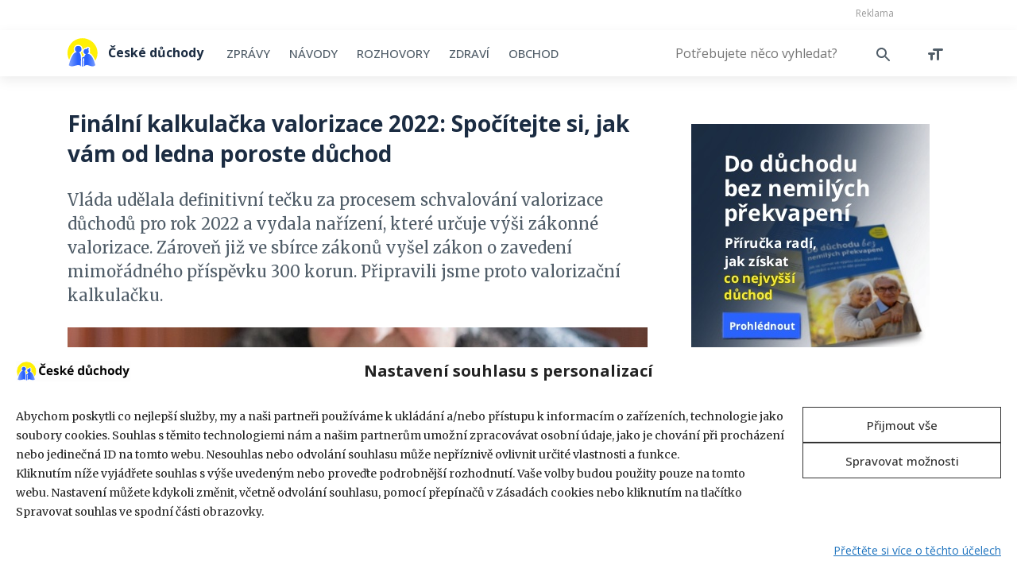

--- FILE ---
content_type: text/html; charset=utf-8
request_url: https://www.google.com/recaptcha/api2/anchor?ar=1&k=6LeMNRwoAAAAAF5jb84UVS1WutoILsY9jIZcFBRE&co=aHR0cHM6Ly9jZXNrZWR1Y2hvZHkuY3o6NDQz&hl=en&v=9TiwnJFHeuIw_s0wSd3fiKfN&size=invisible&anchor-ms=20000&execute-ms=30000&cb=4cr9uv5ccctx
body_size: 48158
content:
<!DOCTYPE HTML><html dir="ltr" lang="en"><head><meta http-equiv="Content-Type" content="text/html; charset=UTF-8">
<meta http-equiv="X-UA-Compatible" content="IE=edge">
<title>reCAPTCHA</title>
<style type="text/css">
/* cyrillic-ext */
@font-face {
  font-family: 'Roboto';
  font-style: normal;
  font-weight: 400;
  font-stretch: 100%;
  src: url(//fonts.gstatic.com/s/roboto/v48/KFO7CnqEu92Fr1ME7kSn66aGLdTylUAMa3GUBHMdazTgWw.woff2) format('woff2');
  unicode-range: U+0460-052F, U+1C80-1C8A, U+20B4, U+2DE0-2DFF, U+A640-A69F, U+FE2E-FE2F;
}
/* cyrillic */
@font-face {
  font-family: 'Roboto';
  font-style: normal;
  font-weight: 400;
  font-stretch: 100%;
  src: url(//fonts.gstatic.com/s/roboto/v48/KFO7CnqEu92Fr1ME7kSn66aGLdTylUAMa3iUBHMdazTgWw.woff2) format('woff2');
  unicode-range: U+0301, U+0400-045F, U+0490-0491, U+04B0-04B1, U+2116;
}
/* greek-ext */
@font-face {
  font-family: 'Roboto';
  font-style: normal;
  font-weight: 400;
  font-stretch: 100%;
  src: url(//fonts.gstatic.com/s/roboto/v48/KFO7CnqEu92Fr1ME7kSn66aGLdTylUAMa3CUBHMdazTgWw.woff2) format('woff2');
  unicode-range: U+1F00-1FFF;
}
/* greek */
@font-face {
  font-family: 'Roboto';
  font-style: normal;
  font-weight: 400;
  font-stretch: 100%;
  src: url(//fonts.gstatic.com/s/roboto/v48/KFO7CnqEu92Fr1ME7kSn66aGLdTylUAMa3-UBHMdazTgWw.woff2) format('woff2');
  unicode-range: U+0370-0377, U+037A-037F, U+0384-038A, U+038C, U+038E-03A1, U+03A3-03FF;
}
/* math */
@font-face {
  font-family: 'Roboto';
  font-style: normal;
  font-weight: 400;
  font-stretch: 100%;
  src: url(//fonts.gstatic.com/s/roboto/v48/KFO7CnqEu92Fr1ME7kSn66aGLdTylUAMawCUBHMdazTgWw.woff2) format('woff2');
  unicode-range: U+0302-0303, U+0305, U+0307-0308, U+0310, U+0312, U+0315, U+031A, U+0326-0327, U+032C, U+032F-0330, U+0332-0333, U+0338, U+033A, U+0346, U+034D, U+0391-03A1, U+03A3-03A9, U+03B1-03C9, U+03D1, U+03D5-03D6, U+03F0-03F1, U+03F4-03F5, U+2016-2017, U+2034-2038, U+203C, U+2040, U+2043, U+2047, U+2050, U+2057, U+205F, U+2070-2071, U+2074-208E, U+2090-209C, U+20D0-20DC, U+20E1, U+20E5-20EF, U+2100-2112, U+2114-2115, U+2117-2121, U+2123-214F, U+2190, U+2192, U+2194-21AE, U+21B0-21E5, U+21F1-21F2, U+21F4-2211, U+2213-2214, U+2216-22FF, U+2308-230B, U+2310, U+2319, U+231C-2321, U+2336-237A, U+237C, U+2395, U+239B-23B7, U+23D0, U+23DC-23E1, U+2474-2475, U+25AF, U+25B3, U+25B7, U+25BD, U+25C1, U+25CA, U+25CC, U+25FB, U+266D-266F, U+27C0-27FF, U+2900-2AFF, U+2B0E-2B11, U+2B30-2B4C, U+2BFE, U+3030, U+FF5B, U+FF5D, U+1D400-1D7FF, U+1EE00-1EEFF;
}
/* symbols */
@font-face {
  font-family: 'Roboto';
  font-style: normal;
  font-weight: 400;
  font-stretch: 100%;
  src: url(//fonts.gstatic.com/s/roboto/v48/KFO7CnqEu92Fr1ME7kSn66aGLdTylUAMaxKUBHMdazTgWw.woff2) format('woff2');
  unicode-range: U+0001-000C, U+000E-001F, U+007F-009F, U+20DD-20E0, U+20E2-20E4, U+2150-218F, U+2190, U+2192, U+2194-2199, U+21AF, U+21E6-21F0, U+21F3, U+2218-2219, U+2299, U+22C4-22C6, U+2300-243F, U+2440-244A, U+2460-24FF, U+25A0-27BF, U+2800-28FF, U+2921-2922, U+2981, U+29BF, U+29EB, U+2B00-2BFF, U+4DC0-4DFF, U+FFF9-FFFB, U+10140-1018E, U+10190-1019C, U+101A0, U+101D0-101FD, U+102E0-102FB, U+10E60-10E7E, U+1D2C0-1D2D3, U+1D2E0-1D37F, U+1F000-1F0FF, U+1F100-1F1AD, U+1F1E6-1F1FF, U+1F30D-1F30F, U+1F315, U+1F31C, U+1F31E, U+1F320-1F32C, U+1F336, U+1F378, U+1F37D, U+1F382, U+1F393-1F39F, U+1F3A7-1F3A8, U+1F3AC-1F3AF, U+1F3C2, U+1F3C4-1F3C6, U+1F3CA-1F3CE, U+1F3D4-1F3E0, U+1F3ED, U+1F3F1-1F3F3, U+1F3F5-1F3F7, U+1F408, U+1F415, U+1F41F, U+1F426, U+1F43F, U+1F441-1F442, U+1F444, U+1F446-1F449, U+1F44C-1F44E, U+1F453, U+1F46A, U+1F47D, U+1F4A3, U+1F4B0, U+1F4B3, U+1F4B9, U+1F4BB, U+1F4BF, U+1F4C8-1F4CB, U+1F4D6, U+1F4DA, U+1F4DF, U+1F4E3-1F4E6, U+1F4EA-1F4ED, U+1F4F7, U+1F4F9-1F4FB, U+1F4FD-1F4FE, U+1F503, U+1F507-1F50B, U+1F50D, U+1F512-1F513, U+1F53E-1F54A, U+1F54F-1F5FA, U+1F610, U+1F650-1F67F, U+1F687, U+1F68D, U+1F691, U+1F694, U+1F698, U+1F6AD, U+1F6B2, U+1F6B9-1F6BA, U+1F6BC, U+1F6C6-1F6CF, U+1F6D3-1F6D7, U+1F6E0-1F6EA, U+1F6F0-1F6F3, U+1F6F7-1F6FC, U+1F700-1F7FF, U+1F800-1F80B, U+1F810-1F847, U+1F850-1F859, U+1F860-1F887, U+1F890-1F8AD, U+1F8B0-1F8BB, U+1F8C0-1F8C1, U+1F900-1F90B, U+1F93B, U+1F946, U+1F984, U+1F996, U+1F9E9, U+1FA00-1FA6F, U+1FA70-1FA7C, U+1FA80-1FA89, U+1FA8F-1FAC6, U+1FACE-1FADC, U+1FADF-1FAE9, U+1FAF0-1FAF8, U+1FB00-1FBFF;
}
/* vietnamese */
@font-face {
  font-family: 'Roboto';
  font-style: normal;
  font-weight: 400;
  font-stretch: 100%;
  src: url(//fonts.gstatic.com/s/roboto/v48/KFO7CnqEu92Fr1ME7kSn66aGLdTylUAMa3OUBHMdazTgWw.woff2) format('woff2');
  unicode-range: U+0102-0103, U+0110-0111, U+0128-0129, U+0168-0169, U+01A0-01A1, U+01AF-01B0, U+0300-0301, U+0303-0304, U+0308-0309, U+0323, U+0329, U+1EA0-1EF9, U+20AB;
}
/* latin-ext */
@font-face {
  font-family: 'Roboto';
  font-style: normal;
  font-weight: 400;
  font-stretch: 100%;
  src: url(//fonts.gstatic.com/s/roboto/v48/KFO7CnqEu92Fr1ME7kSn66aGLdTylUAMa3KUBHMdazTgWw.woff2) format('woff2');
  unicode-range: U+0100-02BA, U+02BD-02C5, U+02C7-02CC, U+02CE-02D7, U+02DD-02FF, U+0304, U+0308, U+0329, U+1D00-1DBF, U+1E00-1E9F, U+1EF2-1EFF, U+2020, U+20A0-20AB, U+20AD-20C0, U+2113, U+2C60-2C7F, U+A720-A7FF;
}
/* latin */
@font-face {
  font-family: 'Roboto';
  font-style: normal;
  font-weight: 400;
  font-stretch: 100%;
  src: url(//fonts.gstatic.com/s/roboto/v48/KFO7CnqEu92Fr1ME7kSn66aGLdTylUAMa3yUBHMdazQ.woff2) format('woff2');
  unicode-range: U+0000-00FF, U+0131, U+0152-0153, U+02BB-02BC, U+02C6, U+02DA, U+02DC, U+0304, U+0308, U+0329, U+2000-206F, U+20AC, U+2122, U+2191, U+2193, U+2212, U+2215, U+FEFF, U+FFFD;
}
/* cyrillic-ext */
@font-face {
  font-family: 'Roboto';
  font-style: normal;
  font-weight: 500;
  font-stretch: 100%;
  src: url(//fonts.gstatic.com/s/roboto/v48/KFO7CnqEu92Fr1ME7kSn66aGLdTylUAMa3GUBHMdazTgWw.woff2) format('woff2');
  unicode-range: U+0460-052F, U+1C80-1C8A, U+20B4, U+2DE0-2DFF, U+A640-A69F, U+FE2E-FE2F;
}
/* cyrillic */
@font-face {
  font-family: 'Roboto';
  font-style: normal;
  font-weight: 500;
  font-stretch: 100%;
  src: url(//fonts.gstatic.com/s/roboto/v48/KFO7CnqEu92Fr1ME7kSn66aGLdTylUAMa3iUBHMdazTgWw.woff2) format('woff2');
  unicode-range: U+0301, U+0400-045F, U+0490-0491, U+04B0-04B1, U+2116;
}
/* greek-ext */
@font-face {
  font-family: 'Roboto';
  font-style: normal;
  font-weight: 500;
  font-stretch: 100%;
  src: url(//fonts.gstatic.com/s/roboto/v48/KFO7CnqEu92Fr1ME7kSn66aGLdTylUAMa3CUBHMdazTgWw.woff2) format('woff2');
  unicode-range: U+1F00-1FFF;
}
/* greek */
@font-face {
  font-family: 'Roboto';
  font-style: normal;
  font-weight: 500;
  font-stretch: 100%;
  src: url(//fonts.gstatic.com/s/roboto/v48/KFO7CnqEu92Fr1ME7kSn66aGLdTylUAMa3-UBHMdazTgWw.woff2) format('woff2');
  unicode-range: U+0370-0377, U+037A-037F, U+0384-038A, U+038C, U+038E-03A1, U+03A3-03FF;
}
/* math */
@font-face {
  font-family: 'Roboto';
  font-style: normal;
  font-weight: 500;
  font-stretch: 100%;
  src: url(//fonts.gstatic.com/s/roboto/v48/KFO7CnqEu92Fr1ME7kSn66aGLdTylUAMawCUBHMdazTgWw.woff2) format('woff2');
  unicode-range: U+0302-0303, U+0305, U+0307-0308, U+0310, U+0312, U+0315, U+031A, U+0326-0327, U+032C, U+032F-0330, U+0332-0333, U+0338, U+033A, U+0346, U+034D, U+0391-03A1, U+03A3-03A9, U+03B1-03C9, U+03D1, U+03D5-03D6, U+03F0-03F1, U+03F4-03F5, U+2016-2017, U+2034-2038, U+203C, U+2040, U+2043, U+2047, U+2050, U+2057, U+205F, U+2070-2071, U+2074-208E, U+2090-209C, U+20D0-20DC, U+20E1, U+20E5-20EF, U+2100-2112, U+2114-2115, U+2117-2121, U+2123-214F, U+2190, U+2192, U+2194-21AE, U+21B0-21E5, U+21F1-21F2, U+21F4-2211, U+2213-2214, U+2216-22FF, U+2308-230B, U+2310, U+2319, U+231C-2321, U+2336-237A, U+237C, U+2395, U+239B-23B7, U+23D0, U+23DC-23E1, U+2474-2475, U+25AF, U+25B3, U+25B7, U+25BD, U+25C1, U+25CA, U+25CC, U+25FB, U+266D-266F, U+27C0-27FF, U+2900-2AFF, U+2B0E-2B11, U+2B30-2B4C, U+2BFE, U+3030, U+FF5B, U+FF5D, U+1D400-1D7FF, U+1EE00-1EEFF;
}
/* symbols */
@font-face {
  font-family: 'Roboto';
  font-style: normal;
  font-weight: 500;
  font-stretch: 100%;
  src: url(//fonts.gstatic.com/s/roboto/v48/KFO7CnqEu92Fr1ME7kSn66aGLdTylUAMaxKUBHMdazTgWw.woff2) format('woff2');
  unicode-range: U+0001-000C, U+000E-001F, U+007F-009F, U+20DD-20E0, U+20E2-20E4, U+2150-218F, U+2190, U+2192, U+2194-2199, U+21AF, U+21E6-21F0, U+21F3, U+2218-2219, U+2299, U+22C4-22C6, U+2300-243F, U+2440-244A, U+2460-24FF, U+25A0-27BF, U+2800-28FF, U+2921-2922, U+2981, U+29BF, U+29EB, U+2B00-2BFF, U+4DC0-4DFF, U+FFF9-FFFB, U+10140-1018E, U+10190-1019C, U+101A0, U+101D0-101FD, U+102E0-102FB, U+10E60-10E7E, U+1D2C0-1D2D3, U+1D2E0-1D37F, U+1F000-1F0FF, U+1F100-1F1AD, U+1F1E6-1F1FF, U+1F30D-1F30F, U+1F315, U+1F31C, U+1F31E, U+1F320-1F32C, U+1F336, U+1F378, U+1F37D, U+1F382, U+1F393-1F39F, U+1F3A7-1F3A8, U+1F3AC-1F3AF, U+1F3C2, U+1F3C4-1F3C6, U+1F3CA-1F3CE, U+1F3D4-1F3E0, U+1F3ED, U+1F3F1-1F3F3, U+1F3F5-1F3F7, U+1F408, U+1F415, U+1F41F, U+1F426, U+1F43F, U+1F441-1F442, U+1F444, U+1F446-1F449, U+1F44C-1F44E, U+1F453, U+1F46A, U+1F47D, U+1F4A3, U+1F4B0, U+1F4B3, U+1F4B9, U+1F4BB, U+1F4BF, U+1F4C8-1F4CB, U+1F4D6, U+1F4DA, U+1F4DF, U+1F4E3-1F4E6, U+1F4EA-1F4ED, U+1F4F7, U+1F4F9-1F4FB, U+1F4FD-1F4FE, U+1F503, U+1F507-1F50B, U+1F50D, U+1F512-1F513, U+1F53E-1F54A, U+1F54F-1F5FA, U+1F610, U+1F650-1F67F, U+1F687, U+1F68D, U+1F691, U+1F694, U+1F698, U+1F6AD, U+1F6B2, U+1F6B9-1F6BA, U+1F6BC, U+1F6C6-1F6CF, U+1F6D3-1F6D7, U+1F6E0-1F6EA, U+1F6F0-1F6F3, U+1F6F7-1F6FC, U+1F700-1F7FF, U+1F800-1F80B, U+1F810-1F847, U+1F850-1F859, U+1F860-1F887, U+1F890-1F8AD, U+1F8B0-1F8BB, U+1F8C0-1F8C1, U+1F900-1F90B, U+1F93B, U+1F946, U+1F984, U+1F996, U+1F9E9, U+1FA00-1FA6F, U+1FA70-1FA7C, U+1FA80-1FA89, U+1FA8F-1FAC6, U+1FACE-1FADC, U+1FADF-1FAE9, U+1FAF0-1FAF8, U+1FB00-1FBFF;
}
/* vietnamese */
@font-face {
  font-family: 'Roboto';
  font-style: normal;
  font-weight: 500;
  font-stretch: 100%;
  src: url(//fonts.gstatic.com/s/roboto/v48/KFO7CnqEu92Fr1ME7kSn66aGLdTylUAMa3OUBHMdazTgWw.woff2) format('woff2');
  unicode-range: U+0102-0103, U+0110-0111, U+0128-0129, U+0168-0169, U+01A0-01A1, U+01AF-01B0, U+0300-0301, U+0303-0304, U+0308-0309, U+0323, U+0329, U+1EA0-1EF9, U+20AB;
}
/* latin-ext */
@font-face {
  font-family: 'Roboto';
  font-style: normal;
  font-weight: 500;
  font-stretch: 100%;
  src: url(//fonts.gstatic.com/s/roboto/v48/KFO7CnqEu92Fr1ME7kSn66aGLdTylUAMa3KUBHMdazTgWw.woff2) format('woff2');
  unicode-range: U+0100-02BA, U+02BD-02C5, U+02C7-02CC, U+02CE-02D7, U+02DD-02FF, U+0304, U+0308, U+0329, U+1D00-1DBF, U+1E00-1E9F, U+1EF2-1EFF, U+2020, U+20A0-20AB, U+20AD-20C0, U+2113, U+2C60-2C7F, U+A720-A7FF;
}
/* latin */
@font-face {
  font-family: 'Roboto';
  font-style: normal;
  font-weight: 500;
  font-stretch: 100%;
  src: url(//fonts.gstatic.com/s/roboto/v48/KFO7CnqEu92Fr1ME7kSn66aGLdTylUAMa3yUBHMdazQ.woff2) format('woff2');
  unicode-range: U+0000-00FF, U+0131, U+0152-0153, U+02BB-02BC, U+02C6, U+02DA, U+02DC, U+0304, U+0308, U+0329, U+2000-206F, U+20AC, U+2122, U+2191, U+2193, U+2212, U+2215, U+FEFF, U+FFFD;
}
/* cyrillic-ext */
@font-face {
  font-family: 'Roboto';
  font-style: normal;
  font-weight: 900;
  font-stretch: 100%;
  src: url(//fonts.gstatic.com/s/roboto/v48/KFO7CnqEu92Fr1ME7kSn66aGLdTylUAMa3GUBHMdazTgWw.woff2) format('woff2');
  unicode-range: U+0460-052F, U+1C80-1C8A, U+20B4, U+2DE0-2DFF, U+A640-A69F, U+FE2E-FE2F;
}
/* cyrillic */
@font-face {
  font-family: 'Roboto';
  font-style: normal;
  font-weight: 900;
  font-stretch: 100%;
  src: url(//fonts.gstatic.com/s/roboto/v48/KFO7CnqEu92Fr1ME7kSn66aGLdTylUAMa3iUBHMdazTgWw.woff2) format('woff2');
  unicode-range: U+0301, U+0400-045F, U+0490-0491, U+04B0-04B1, U+2116;
}
/* greek-ext */
@font-face {
  font-family: 'Roboto';
  font-style: normal;
  font-weight: 900;
  font-stretch: 100%;
  src: url(//fonts.gstatic.com/s/roboto/v48/KFO7CnqEu92Fr1ME7kSn66aGLdTylUAMa3CUBHMdazTgWw.woff2) format('woff2');
  unicode-range: U+1F00-1FFF;
}
/* greek */
@font-face {
  font-family: 'Roboto';
  font-style: normal;
  font-weight: 900;
  font-stretch: 100%;
  src: url(//fonts.gstatic.com/s/roboto/v48/KFO7CnqEu92Fr1ME7kSn66aGLdTylUAMa3-UBHMdazTgWw.woff2) format('woff2');
  unicode-range: U+0370-0377, U+037A-037F, U+0384-038A, U+038C, U+038E-03A1, U+03A3-03FF;
}
/* math */
@font-face {
  font-family: 'Roboto';
  font-style: normal;
  font-weight: 900;
  font-stretch: 100%;
  src: url(//fonts.gstatic.com/s/roboto/v48/KFO7CnqEu92Fr1ME7kSn66aGLdTylUAMawCUBHMdazTgWw.woff2) format('woff2');
  unicode-range: U+0302-0303, U+0305, U+0307-0308, U+0310, U+0312, U+0315, U+031A, U+0326-0327, U+032C, U+032F-0330, U+0332-0333, U+0338, U+033A, U+0346, U+034D, U+0391-03A1, U+03A3-03A9, U+03B1-03C9, U+03D1, U+03D5-03D6, U+03F0-03F1, U+03F4-03F5, U+2016-2017, U+2034-2038, U+203C, U+2040, U+2043, U+2047, U+2050, U+2057, U+205F, U+2070-2071, U+2074-208E, U+2090-209C, U+20D0-20DC, U+20E1, U+20E5-20EF, U+2100-2112, U+2114-2115, U+2117-2121, U+2123-214F, U+2190, U+2192, U+2194-21AE, U+21B0-21E5, U+21F1-21F2, U+21F4-2211, U+2213-2214, U+2216-22FF, U+2308-230B, U+2310, U+2319, U+231C-2321, U+2336-237A, U+237C, U+2395, U+239B-23B7, U+23D0, U+23DC-23E1, U+2474-2475, U+25AF, U+25B3, U+25B7, U+25BD, U+25C1, U+25CA, U+25CC, U+25FB, U+266D-266F, U+27C0-27FF, U+2900-2AFF, U+2B0E-2B11, U+2B30-2B4C, U+2BFE, U+3030, U+FF5B, U+FF5D, U+1D400-1D7FF, U+1EE00-1EEFF;
}
/* symbols */
@font-face {
  font-family: 'Roboto';
  font-style: normal;
  font-weight: 900;
  font-stretch: 100%;
  src: url(//fonts.gstatic.com/s/roboto/v48/KFO7CnqEu92Fr1ME7kSn66aGLdTylUAMaxKUBHMdazTgWw.woff2) format('woff2');
  unicode-range: U+0001-000C, U+000E-001F, U+007F-009F, U+20DD-20E0, U+20E2-20E4, U+2150-218F, U+2190, U+2192, U+2194-2199, U+21AF, U+21E6-21F0, U+21F3, U+2218-2219, U+2299, U+22C4-22C6, U+2300-243F, U+2440-244A, U+2460-24FF, U+25A0-27BF, U+2800-28FF, U+2921-2922, U+2981, U+29BF, U+29EB, U+2B00-2BFF, U+4DC0-4DFF, U+FFF9-FFFB, U+10140-1018E, U+10190-1019C, U+101A0, U+101D0-101FD, U+102E0-102FB, U+10E60-10E7E, U+1D2C0-1D2D3, U+1D2E0-1D37F, U+1F000-1F0FF, U+1F100-1F1AD, U+1F1E6-1F1FF, U+1F30D-1F30F, U+1F315, U+1F31C, U+1F31E, U+1F320-1F32C, U+1F336, U+1F378, U+1F37D, U+1F382, U+1F393-1F39F, U+1F3A7-1F3A8, U+1F3AC-1F3AF, U+1F3C2, U+1F3C4-1F3C6, U+1F3CA-1F3CE, U+1F3D4-1F3E0, U+1F3ED, U+1F3F1-1F3F3, U+1F3F5-1F3F7, U+1F408, U+1F415, U+1F41F, U+1F426, U+1F43F, U+1F441-1F442, U+1F444, U+1F446-1F449, U+1F44C-1F44E, U+1F453, U+1F46A, U+1F47D, U+1F4A3, U+1F4B0, U+1F4B3, U+1F4B9, U+1F4BB, U+1F4BF, U+1F4C8-1F4CB, U+1F4D6, U+1F4DA, U+1F4DF, U+1F4E3-1F4E6, U+1F4EA-1F4ED, U+1F4F7, U+1F4F9-1F4FB, U+1F4FD-1F4FE, U+1F503, U+1F507-1F50B, U+1F50D, U+1F512-1F513, U+1F53E-1F54A, U+1F54F-1F5FA, U+1F610, U+1F650-1F67F, U+1F687, U+1F68D, U+1F691, U+1F694, U+1F698, U+1F6AD, U+1F6B2, U+1F6B9-1F6BA, U+1F6BC, U+1F6C6-1F6CF, U+1F6D3-1F6D7, U+1F6E0-1F6EA, U+1F6F0-1F6F3, U+1F6F7-1F6FC, U+1F700-1F7FF, U+1F800-1F80B, U+1F810-1F847, U+1F850-1F859, U+1F860-1F887, U+1F890-1F8AD, U+1F8B0-1F8BB, U+1F8C0-1F8C1, U+1F900-1F90B, U+1F93B, U+1F946, U+1F984, U+1F996, U+1F9E9, U+1FA00-1FA6F, U+1FA70-1FA7C, U+1FA80-1FA89, U+1FA8F-1FAC6, U+1FACE-1FADC, U+1FADF-1FAE9, U+1FAF0-1FAF8, U+1FB00-1FBFF;
}
/* vietnamese */
@font-face {
  font-family: 'Roboto';
  font-style: normal;
  font-weight: 900;
  font-stretch: 100%;
  src: url(//fonts.gstatic.com/s/roboto/v48/KFO7CnqEu92Fr1ME7kSn66aGLdTylUAMa3OUBHMdazTgWw.woff2) format('woff2');
  unicode-range: U+0102-0103, U+0110-0111, U+0128-0129, U+0168-0169, U+01A0-01A1, U+01AF-01B0, U+0300-0301, U+0303-0304, U+0308-0309, U+0323, U+0329, U+1EA0-1EF9, U+20AB;
}
/* latin-ext */
@font-face {
  font-family: 'Roboto';
  font-style: normal;
  font-weight: 900;
  font-stretch: 100%;
  src: url(//fonts.gstatic.com/s/roboto/v48/KFO7CnqEu92Fr1ME7kSn66aGLdTylUAMa3KUBHMdazTgWw.woff2) format('woff2');
  unicode-range: U+0100-02BA, U+02BD-02C5, U+02C7-02CC, U+02CE-02D7, U+02DD-02FF, U+0304, U+0308, U+0329, U+1D00-1DBF, U+1E00-1E9F, U+1EF2-1EFF, U+2020, U+20A0-20AB, U+20AD-20C0, U+2113, U+2C60-2C7F, U+A720-A7FF;
}
/* latin */
@font-face {
  font-family: 'Roboto';
  font-style: normal;
  font-weight: 900;
  font-stretch: 100%;
  src: url(//fonts.gstatic.com/s/roboto/v48/KFO7CnqEu92Fr1ME7kSn66aGLdTylUAMa3yUBHMdazQ.woff2) format('woff2');
  unicode-range: U+0000-00FF, U+0131, U+0152-0153, U+02BB-02BC, U+02C6, U+02DA, U+02DC, U+0304, U+0308, U+0329, U+2000-206F, U+20AC, U+2122, U+2191, U+2193, U+2212, U+2215, U+FEFF, U+FFFD;
}

</style>
<link rel="stylesheet" type="text/css" href="https://www.gstatic.com/recaptcha/releases/9TiwnJFHeuIw_s0wSd3fiKfN/styles__ltr.css">
<script nonce="Po4PKJKGhc82fI9AgTgEBg" type="text/javascript">window['__recaptcha_api'] = 'https://www.google.com/recaptcha/api2/';</script>
<script type="text/javascript" src="https://www.gstatic.com/recaptcha/releases/9TiwnJFHeuIw_s0wSd3fiKfN/recaptcha__en.js" nonce="Po4PKJKGhc82fI9AgTgEBg">
      
    </script></head>
<body><div id="rc-anchor-alert" class="rc-anchor-alert"></div>
<input type="hidden" id="recaptcha-token" value="[base64]">
<script type="text/javascript" nonce="Po4PKJKGhc82fI9AgTgEBg">
      recaptcha.anchor.Main.init("[\x22ainput\x22,[\x22bgdata\x22,\x22\x22,\[base64]/[base64]/bmV3IFpbdF0obVswXSk6Sz09Mj9uZXcgWlt0XShtWzBdLG1bMV0pOks9PTM/bmV3IFpbdF0obVswXSxtWzFdLG1bMl0pOks9PTQ/[base64]/[base64]/[base64]/[base64]/[base64]/[base64]/[base64]/[base64]/[base64]/[base64]/[base64]/[base64]/[base64]/[base64]\\u003d\\u003d\x22,\[base64]\\u003d\\u003d\x22,\x22w47CgipHEsK9aMOPBHLDssKsQ2JkwoghVMOpD3nDkGV6wrUXwrQ5woJiWgzCuAzCk3/DjSTDhGXDrMOdEylEXCUywoLDmng6w7TCnsOHw7AfwpPDusOvQH4dw6JSwqtPcMK8HmTChE/DnsKhalxMAULDvMKDYCzCk2UDw48sw7QFKDAxIGrCnMKNYHfCgsKBV8K7TsORwrZdVcK6T1Y7w7XDsX7DmDgew7E2SxhGw5BtwpjDrHLDly82MUtrw7XDg8Kdw7EvwrkCL8Kqwp4bwozCncOjw4/[base64]/Cv07DrMKFH14ywqYFw5pldcKnwqYfRsK+w7TDhw7DkmfDgxEnw5NkwqnDmQrDm8K+ccOKwqfCq8KIw7UbCyDDkgBlwpFqwp9nwoR0w6p8DcK3EybCmcOMw4nCjsKkVmh3wrlNSBJiw5XDrl/CnGY7ccOvFFPDnXXDk8KawqrDnRYDw6jCocKXw78hS8Khwq/DpgLDnF7Djw4gwqTDjH3Dg38uOcO7HsK/wq/DpS3DuwLDncKPwpAfwptfIsO4w4IWw4sZesKawq4kEMO2ZF59E8OHO8O7WSNRw4UZwoDCicOywrRdwrTCujvDiSpSYR3CsSHDkMK0w4FiwovDmQLCtj0ewp3CpcKNw4rCnRIdwq7DnmbCncKOQsK2w7nDo8Khwr/[base64]/Dr2vDtjTDqcKYw7d2TwN5w7Iyw7PDncKHw5dFwpzDvDAlwpzCjcOqOldUwrl3w6c6w6o2wq8nOsOxw51pS3A3O3LCr0YnJUcowrfCpl92AGrDnxjDnsK1HMOmd0bCm2p9DsK3wr3CjxsOw7vCny/[base64]/CmxjCq3R1aQESw5jDnMOsw7I1wrJ7w7bCn8KvOBHCscKlwr4ow44LOMOSMBTCnMOWwonCtsO/w6TDpUQqw5/DhT0cwrgRGjLDu8OzDQxMWR5mOsODecONEGxlMsKww7TCpHNxwrUuO0fDkGxlw6HCqV3DvsKHNxBNw7bCnCZdwrjCoTZkY2XDjUrCgR/Ck8OowqfDl8KLQHXDlxzDoMOBXgYWw5LCnGhtwrUyFMOoHsO+Xy96woBbTcKYAkkkwrYjwrPDnMKoGcO+IwbCpirCiFDDq1nCgcOrw6zDvcO5wpJ+PsORPnV/ZllUQDnCphzCjCfCsgXDnlAbXcKdNMOHw7fCtkLDlSHDkcKVXA/DkMKSIsOZwo/DpcK9VMOHFMKpw5woBkYow4/Dn3rCuMK9w4jCkj3CoEnDijZ1w5bClMO7wqg1QMKWw4/[base64]/WzzCmcK4N8KAw6EhUmRoHAzCocK3w6TDpMKUwrTDtxlJWGNrTSDCjcK1YMOMbMKKw5XDucOhwrFuWMOST8KYw6LDucOnwqXCtx85CcKjBRM3HsK/w5kJTcKlesK5w6nCrcKOQRVnFkPDhMOXV8KzOmkfeVbDm8OqF09bGF0Jw4dKw7YAQcOywoZewr7DrCdnT0fCt8KnwoQ+wrUcPD8aw4rDjMKQF8K/dAvCk8Ozw63CrcKDw47DrcK0wqnCgyHCgcKVwpl+w7zCiMKiVmHCpCMJe8KewprDlcO/woQHwoRBT8O1w6l0G8OidMK6wp7DoS4QwpDDg8OaV8KYwoBIBXY8wq9Hw5DChsOewqPClDbCusODbgXDhMOQwqTDmn8/w65+wphqVcK1w5w6wrvCrxw8QD0dwozDnUPCukU1woYiwojDrMKAF8KLwrwWwrxGUsOpwqRJwrAuw4zDq37Ck8Kqw5RTSz9rwp9BJy/DtWXDoltRBDlHw4UQLX5yw5BlLMKnLcKvw63DsDTDkcKGwprCgMKPw6NrWBXChH5swoEeNcO+wq/CmCsgNljCgcOlJsKqbFcNw77CngzCk0FBw7xJw67Ck8KETzcsBxR9YMOGGsKEbsKdw5/Cp8OpwpQ9wp8mXUbCrsOwPGw6wrTDqcKEbi8rAcKcBHDDs1oPw6gmMsOewqsWwpk3Zko0LDAEw4YxAsKSw7DDpQEQbTnCnsK8UUrCoMOyw6FEJghFGkjDkUbDucKVw6XDr8KmDMOTw6AZw6XCicKzBcOOIcOWCx5mw612BMO/[base64]/CjMOyDk3DmMOww6zDuWRlIsOqWCDDkcKQZcOidMO2w7NGwplswonDicK/[base64]/ClD3DlkHDqMOmw7p0fAHDiknCq8O2esKZw41uw5gMw6fCgsOzwoRrATjCjAlCLgkawq/DucKDC8KGwpjCpn1MwoUvNQHDusOAWMOqCcKgRcKnw5/CkDJOw57CrMOpwqhnwqnDul/DksKpM8Oaw7ZFw67CtQfCmltdahDCnMOXw5dPTFrCs2TDksKCK2zDnB88PRvDmybDmsOvw50PcShZLMO7w4nCm0FAwrfClsOfw4cAw7lYw4cTw6Y4HMOawq7CnMOpwrAyFCowYcKKLDvDkMOnVsOuw7Iww7Mlw5t8f3cfwr7CscOqw7/CsVUrwoYmwpdmw5chwpDCsB/DvAnDscKTEgvChsOFdXPCqsKzOmvDrsOvV1Jzd1xdwrXCrzkgw5cvw6FVwoUmw5h8MjDCpF5XCsOfw6jDs8OXRsKrDwjDgmkbw4EMwqzCssO4c01xw6jDoMKLYmfCgMKWwrXCmkzDusOWwroQBsOJw6lpY3/Dh8KtwqfDvAfCuRTDi8OWOHPCi8Oefn7Cv8KYw4N/w4LCsydLw6PChwXDnyDChsODw7/DiV85w4PDq8OawovCmHzCoMKJw5XDhMKTVcKqISs/BMOBSmp8N1APw5pgw57DlDPCkzjDusOKGyLDhTbClsKAJsKPwpzDvMOZwrINwq3DhGXCsCYTTHoDw5XDlBrDh8O7w5zDqcK7W8O+w6YzPQdWwrkzHUd4DThVB8OvORfDm8KhaRcKwokTw4zCnMKUUsK/[base64]/DkDlYw6XCgMKzwr/[base64]/woZcwqXDocO0w6rDj8K/DR5bw7PDogoPw5AubCJCSyDCjEPCp1jCrsKJwqQ4w7nDscOlw5B4AxkcXMOLw4vCsg3Cqn/CocKEYMKmwqrCiHnCmcK4J8KQwp0WNzQfUMOkw4B5LTPDl8OsD8Kxw4DDmEgMQAbCjGYtwrxow5nDgSTChTI6wo3DscK+wpUAworCoTUqAsOXLh8Cwpp8PMKzfiPCvcKpYxPDolo/wog5ScKkJsOzw6hjc8OddS3Dm1h9w6kOw7dSfiZSfsKSQ8KywpFHVcKuY8OfO3kzwrrCjz7Dq8Kzw41FDmZcMVUBwr3DoMOUw5nDh8K3Dz3Dl1dDS8KHw7QRdsOtw6/ChTc+w4rDqsKCByZrwqsDZcOOA8KzwqN/FmLDtkxCRsKwKDzCnMOrJMKLWh/DtHLDsMKqVzMOw7h/wrzCjDfCqj3CoRbDhsO5wqDCtMKmFcO9w69sIsKuw5UzwpIyVsKxHzfDiyEvwpzDkMKvw67Dv1bCmHrCiTFtKsOpIsKODBTDg8Ohw7xpw64AfizCjALCoMKswpDCjMKlwqbCpsK/wonCmlPDghZdGzHChHFZw5XCk8KqFmcvTwptw4/Dq8OcwpkRHsOwacOSUUIWwqrCsMOKwoLCv8O8YzbCnsO1w6Bxw6nDsAI8ScOHw5ZKWETDuMOWSMKkGVTCi3klb0BEV8OuY8KGwoAFCsOXw4nCug9nw6bCr8OWw7rCmMKuw6HCsMOaKMK/AsObwqJ8AsKyw69sDsOcw7rCoMK3eMOIwo8fAcOqwpRlwpLCvMKNC8KUK1jDuwsmYcKew7Ycwqx7wrVxw4xLw6HCrwZcfsKLJMOfwos1wpHDrcOzLsKTcjzDg8KAw5PChMKDwrw7JsKjw4DDvjQiEMKbwrwEa3VXfcOcw4xuET55wrUbwrlqw4fDjMKCw4lPw4V/w5fDiyxpDcOnw5nDlcOWw6zDjQDDgsOyDUt6w6kjNsObwrJvagjCinPCvAsbwoXDlXvCoA3ChsOdRMKNwokCwqTCs0jDo2vDm8O4eQvDrsKwAMKQw6vDpS5rDHrDvcOkb1bDvlNqwrnDlcKOf1vCgcOJwowWwoIHHMKbd8KZZUTDny/CszoSwoZcSV/CmcK6w6DCtcOGw7jCusO5w4AWwqJ/wqXCu8KLwp/DhcOfwrk0wp/CsRDCj05Uw6/DrMKLw5jCnMO3wqfDusKpDlXCvsKcVWIOIMOuF8KOA1vCqsKqw7ZYw5rCisOJwo3DpwhRVcKoJMK/wrLDs8KsMhbDoAJQw7TDmsK/wqrDgcOSwqgtw4A2wrXDn8ONw4rDiMKrAsOvZhnDkcKVKcKzSAHDu8KVChrCtsOfQi7CuMKXfcK2csOEwowcwqoVwrM3wobDoCrCksOEVcKxw4PDvQjDmw8PCBDCh2kxczfDhjXClG7DkB/DgMK7w4Nqw5bCrsO0woIxw6oDYWkbwqJyDsKzSMOmPsKPwqUZw6VXw5TCiRXDp8KmTcO9wq3CncOrwrx/QFbDrGPCj8ONw6XDp2MxNRcfwrZhLMOJw7tlD8OxwqZRwp52UMOAExRCworDl8KFLsOhw4tOZB/CnDHCiB3DpXoCXjLChnDDnsO6MVgbw5ZXwpTCn114RjoxR8KBBCzCgcO4e8OLwoBpQ8Onw5Mjw73DmcOqw6EDw7IMw4wEdMKdw6woNE/DlyB+wr4/[base64]/DnkFxwoEuQsKkOsKfwoTDocOmVl9hw5PDvzIPSBBXT8Kyw6RFScObwo3CmQnDsT9DKsOVCBnDosO/wrbDmMOpwofDikRdYh0iWXtUGcKhw5NgQ2fDmsKZDcKfPWTCjBXCpx/[base64]/CmcOJZh8ENk/CqsKUw7XDh8KNRcOyAcOcw5jCqEDCusKjAkzChcKPAcOxwqzDn8OTRCLDhCrDp2DDpMO3d8OPQ8OWdcOkwrUrPcKtwofCoMOyVQXCuQIHwqPCtn8gwqBaw77Cp8K8w4ssI8OKwpnDglDDmnPDh8KQAh97X8OZw4TDtsKWO0Blw6LCj8KbwrF2EcOdwrTDmEoMwq/DuysFw6rDjzxjwptvMcKAw60cw79jc8OhRXzDuAkYYcOGwrfCj8O1wqvCjcORwrc9ERfCpMKMw6rClQYXfMO+w6c9S8Opw6MWEsO/w4DChwxYw75TwpbCuQVYV8Oqw6/DtMOkD8KfwoXCkMKGe8O2wrHCli5QBXUpeBPCiMOuw4NONMOcLxNHw6/Ds33DkBDDvUcIZ8KAw48sX8K8wrwDw4bDgMOIHHzDj8KjY2XClmPCu8KYEsOMw67CsF0LwqrCucOvw7HDssKHwqbDgH0/A8K6CAtzw63CqsKPw7/Dj8O1woXDtsKBw4YGw6x9YMOpw5TCoQMLfnU9w445U8OGwp7Cl8Kmw7txwrPDqcO4YcOUwqvClMOQUWHDqcKFwqYnw4s3w4ZCTHAKwrBmPHEgeMK+dnvDtVojAUgLw5DDmcOSfcO6B8Onw6ICw6hlw6LCv8OnwqjCtsKJMgnDsk3DuB1NYE/Cv8Opwq5meBh8w6jCrwVxwqrCrcKvCsO+woY2wpZ2wpFewohMw4XDrFbCoHXDpxfDhBjCqEhEYMO4VMKvaFXDvX7DjwgkfMKpwqvChcK4w4EtcMOBJ8OOwrXCusKaDVfCsMOlwqYswo9gw7PCtMOnR0jClsKqI8Oww4LClMK/wo8mwoU+KwXDncKAe3DCij3Dv005TnBzOcOgw7PCqVNnAE3Dh8KEUsOaIsOhCT48ZUAvSi3CjHLCjcKWwovChcK3wpdGw6LDhTnCigbDuz3ChcOUwoPCsMONwr4swr1/[base64]/CsWjDlXkvaDF4wqM7Slc9wrLDgMKMwqdEw5Zew7XDi8Kxw7Uow5oUwr/DjBHChxPCvMKIwo/DhmDClGjDvMKHwoZpwqsfwp4dGMOJwo7DszdVBsKnw4ItYsOnI8Olc8KEeQFrb8KiCsOFcUAlSH9Ww4N2wpvDoXc3NsKcBkdVw61bEGHCjzLDgMOPwqAKwp7CvMK/woHDok/DqUUnwrwmb8Orw6BAw7rDlMOJGcKgw5PChhYuw5kvMsKIw48gW38Qw4nDo8KGGsOww5UUWADClsOkd8KWw4nCosO+w5VxGMKUw7DCusKHKMKYXDPDt8OSwqLCpCPCjjXCs8KnwrjCjsOzW8O/wpDCh8OQUUvCnU/DhAHDqcOcwrpGwpXDsSs5w5NSwpFBEMKFwonCnAzDu8KrNsKnNiB6L8KIBlTCk8ODVxFfKcK5DMKEw5ZKwr/CiRdsMMOywoUUMQzDgMKhw7bDmsKZw75Yw5/[base64]/CocOEw4o7w4AQRyYcw6LCqMKBwpHDq1jCj8OLwpUCcMOYGWsgHQlLwpPDoFnDn8K9QsOUwr5Qw71xw6lHT07CtkUzAGZcc3/DjTHDsMO6w78/w4DCqsOOWsKswoMswo3DsEnCkRLDlXZyQnhtOMOwZignw7fCqHRqb8O6w4t3HEDDv04Sw5M0w4E0CBrDnmInw4zDvsOFw4BdEMOQw4oKU2DDhHFTfkVMwqDDscKaaEZvw5TDkMK9w4bCvsK8NsOWw63Dk8Ozw6lxw4rCtsOvw5kYwqvCmcOMw7/DtTJJw6HCsjzDmMKkIkDCrCDDihDCthNtJ8KQO3rDnxAzw4FNw6Zhw5fCtWJIwo8DwonDvsOQwpp1w5zCs8OqTBVvesKKVcOWRcKIwqHDggnCoDjCuHw2wr/DqBHDg28UEcK7w4TDosO4w5DCncOJwpjCs8O9NcOcwqPDk3TCsS/CtMO3ZMKVG8K2IgBHw7DDp1PDjsOxBsK+UcKeIQ4oQcOQdMOceQfDi1lwaMKNw5/[base64]/wq19w5vCqW7CkMKEwp7DsFIIwqLCv8O0fgPCt8O8wo9qwqTDu2h+w5FYw48Jw5I0wozCncO2DMK1wqQWwrwEEMKaBcOJCnXCh2DCnsOJc8K6UMK7wrp7w4hFCcOOw4Ihwpdyw5IUDMKEw5PCgcO9RXUMw5ULwr7DrsOQPsOZw53Dl8KAwoNaw7/Cl8K+w7DDs8KvJS4Bw7Zpw7YxXDVJw6FDPcOlPcOXwqdYwrxswojCmsKfwokZLMKqwp/CscKoP0bCrcKgTT9Ww4FPOXHCqsO+EMOcwq/[base64]/Cl2fCr8K1dMOXJEHDuRUqbg1fwosIw4TCjcKkw7lTC8OWwpBfw7fCnhRpwpnDozTDlcO4NSZLwohWD3xJw5LDiU/DjcKCY8K/ajUPVMOdwqLDjRzDnMOZeMKbwqHDp2LDhgl/DsKScjPDlMKmwoRNw7HCvTXClXREwqQkdjbDtcOAMMO5w4XDrBN4ejdAecKyV8KeDCvDrsOkDcK1wpdkUcKJw41ZQsOUw50XYEnCvsO+w4nDt8K8w5gKai1ywqvDvk8MDnTCmDMEwpgowqbDulcnwrUQRHp/w6kJw4nDk8KQw5jCniZgwrd7J8KCw6t4AMKkw6XDuMKqQcO8wqMkcGlOw7bDiMOCXSvDq8Kaw6htw6HDu3wYwrBKb8KowqPCusK9BMK9FCzChFVRV3jCoMKOI0DDr2nDk8KlwqfDqcOfw5ozYzvCk03CoVBdwoNuVsODK8KsAWbDk8KhwoMiwo5NaG3Cjw/CucOmP0ZvAS4MBnfCvsKqwqAmw7DCrsK/wo4ACyELH0AXYcOREcOCw6dResOXw78WwqsWw4XDnxvDkizCoMKYV1sOw4/Cgil2w7rCg8K/w542wrJGHsKMw78iCMK5wr8Dw4jDsMOkfsK8w7PDjsOWaMKVNMKPdsOHajDCljDChTxLw7vDpRZIASTDvcO+LcOywpR6wrAfKsO6wqHDt8OmfALCujJNw73Dry7DvVEzwrZ0wqnCm00CdwF8w7nDsl1pwr7Cg8Kkw4Amw60Yw6jCu8KUaCYdAA/DmV9qWcOFBMO0dBDCsMK7WBBew6bDhMONw5HCtmLDh8KpeUZWwqFAwobCvGbDmcOQw7nDvcKWwpbDocK/wrFDZ8K6WHolwr81UlxBw6E7wrzChMOvw61LK8Knc8OBLMKUEw3CqXHDkAMPw6PCmsOJMSoQXFjDgwhuKWTDiMKmbGnDsiHDrUrCv2ghw6JmNh/CuMOqYcKpw5rCusKNw7nCgUg9BMO1RnvDjcO/w6/[base64]/CshzDuUrDg3EmacOyUyjClh9oTcK5JsOxH8Oww6rDt8KcLUxfw5/CicKOw7keXVV5R3TCljRCwqXCssOQdlTCs1ZNPy/DvUjDoMKDJhM5L2fDlltCw48EwpnCpsOmwpTDuifDvMKYCsO/w5/ClhQDwpzCpnLCuXs7UgvDtAZpwo0uHcO3w6gYw754wpEzwoFhw7hDE8Khwr1Kw5TDuWU3OgDCrsK1SsOQGMOHw7U5NcODYDDCgkA3wqvCsDrDs1tTwpAyw6RVPxgvFirDqRzDv8O7HsOrZh/DlMK4w4pcATtdw4vCu8KWQxvDggJdw6vDmcKFwp7Cj8K/XsOSZkR5ZRtXwohcwoxLw6ZMwqXCrUrDhlHCoyhww7zDjFYVw4t3dWFSw77ClhDDvcKaChBAIkrDh0DCucK3EW3Cn8O/w6pHLQZcwo8eW8KwFcKuwpZew7clUsOMQcK1wo0awp3Cn1HDgMKOw5U1VMKTw6wNaGfCsy9LHsODC8OSBMO2d8KJRVPCsTjDvVzDpEnDjBbCg8Ogw4x0w6NlwoDCh8Oaw4XDjnU+w5IpAcKUwpvDmsKcwqHCvj8lQMK7XsKEw4E1KDDDgMKCwqY1FsKOcMK1LVfDpMO/w64iOHFTZxnCsDrCt8KUAEHDsnpGw6TCshTDqUHDh8KbBG7DnEDCqsKZQVdBw74Cw48SO8ODQGkJw5HCgyPDg8KcHXTDg2fCpDoFwq7DrXPDlMOkwqvDuWVKRsKxCsO0w6FnF8KCw7UdDsKhw4XCg153QHMVPmPDjUJ7wqYWSEwwS0QKwowWw6jDsSFZesOwbgTCkn/CmnnCtMKuUcOgwrl9QyFZwokFAXsDZMOEEXNywprDhxRDwoswUMKjdXA1A8OVwqbDl8O+wpfCncOjLMOvw41aS8K7w7nDgMOBwqzDqW9WUTfDlGcEw4LCoEHCsmkLwpcvKMOCwo7DkcOYw4/DlsO5I0fDrXISw5/DqsOLC8Opw5oTw6nDiXzCmXzDmHPCqk4ZU8OcUwPDoixhw4zDrXM/wrxAw4codWfDpMO4KsK3DMKCSsO9YsKMfMOlXjdJLcK7UsKqbU5Ww7rCpgjClzPCqBvClGrCm3A7w6EyL8KPbCQsw4LCvhJbVxnCsGdvwo3DhFPCkcKsw4LCrm41w6fCmTYbwr/CqcOPwrjDiMKjaXDClsKXa2EFwq93wp9hw7vCllvCqjLCmk9wZsO4w6UNU8OQwrMAdQXDtcKTBFklKsKlw7rDnC/CjB8fU3lZw5rClsOtPMOzw5oww5BrwpAowqRAfMK8wrTDkMO8Ij7Dj8OXwofCh8OCKHbCmMKwwozCjGbDt2PDo8OdRzckQ8KOwpVIw5LDjFbDnsOHL8OyUQXDm3/Dg8KrH8OvKkk8w5AedcKWwoslC8OnLDk+wonCvcKfwrx7woJgcVjDjHgOwp3CkcK0woDDu8OSwq9kEhPCsMKBJFoMw47CksK+G2wOP8OOw4zChgjDssKYQVQKw6rCpMK/FcK3fkrCusKAw7jDvMK0wrHDgGt8w6FLURRPw7ZMXFAtQ3LDjcO3C0jCq1XCp0zDkcKBIGPCgMK8Ej7Cn1fCq2JYcsOvwpfDrmXDmlA+L2jDhU/DjsKowpETBU4uTMOBTcKJwojCmsOkJwvDpEDDl8O3McOdwpHDlsOEVkHDv0XDqy9ZwqPCrcOMOsOxQDhgOULCs8KuHMOyOsKfK1HChMKPDsKdfDLCswPCsMOmOMKQwoNwwoPCucO4w4bDjCI2EXfDm2kWwq/ClsK8aMO9wqjCthLDv8KiwrzDl8OjBU7CjcOuDHggw7EVN3LCm8Orw4vDt8OJFWBmw4QHworDm0N+w6g1emjCoA5Hw4/DsH/DnQXDtcKGTBHDu8Odw6LDssKiw680Y3ELwr5aTcKtMcO8NxnCicK2wqnCqMOBNcOEwqEEOsOFwpvClsK+w59GMMKgfMKxUh3ClsOpwr4vwolYwrbDt17Ci8OZw67CoA/DncKuwr/DusObGsOXUEhuw67CnBwENMKUwrfDo8Kew7XCosKrfMKDw7/DmsKSJ8Olwo7Dr8KZwqHDh28TCWsxw4DDuDvCvH4iw4IGLyp3w7MHOcOdwotywr/DjMOGeMKWISIeOHLCpMOUHCxbScKPwrkwOsObwpLDvFwAWcKAEcOSw77DmjjDo8O4w5RgWMOkw5/Doyxswo/Ct8OLwpg0GD5ddcODLRHCsFFlwp4dw6jDpAzCmw3Cs8Kiw61SwoPCo0vCoMKrw7PCoCPDm8K1ZcObw7UrYi/CqcK7SzNswpc6w4rCjsKIw7jDv8OQS8KZwoIbTmbDhsK6ecO0fMO6WsOewo3CuiHCrMK1w7DDunpEL0spwqBFdxfDkcKYB3c2K0V5wrdRw6jCt8KhKhHCv8KpCXjCtMKFw73CiWbDsMOqacKEb8K+woRMwooYw7zDtSfDoFjCqMKKw5pqXm9HAMKLwp/DvGrDksK3BArDjHh0wrbCj8OJwpQ0wqTCscORwovDlAvDi1I2CEHCvhghUMOXU8OewqA7XcKXUMOyHFk+w5bCr8OmezzCj8KXw6EiUG3CpcOTw4B+wqt3L8ORX8K/EQnCqlhjPcKYw4bDix1PW8OoHsOdw482R8OIwrE1Hmwhwo0xAkjCs8Ofw4ZjWhPCiHlreQ/DnT4UL8OTwo3Cu1IKw43DgMKpw7wqDsKow4jDtcO3UcOcw6XDmifDvxw+bMKwwqggw6B/CcKwwrc/JsKPw5vCuHpQPhzDnCZRZ2hzwqDCj1HCgcOjwp/[base64]/DlMOBw4bCoiDCuFTCkiPDkwTDtMOJwofDlsOVwptBPzUbAlZ1T1nCmQrDjcO/w6rDqcKuWcKxwqJgMWbCiFsdFCPDmUsVTsOCH8K/fxPCk3vDrFDCmnHCmxrCocOMEnNxw7PCssOAIHvCs8KGasOUw4xwwrTDjMOswrLClsOXw5nDgcOTE8KIdFbDtcKFb3EUwqPDr3zCk8KwLcK5wqpowo3CpcOSwqUhwq/Cj2g6PcOBw5cKDlocDz9MUlppB8OLw4VIKB/DmUfDri4AJD7Dh8Ojw4ZReXlswowBfUJ9cQB8w6Ndw5kGwpImwo3CmgTDlm3DpBfDoR/[base64]/Du1pJQsKawrXCqjvCrCEOwoXDicOLw4/CqMKQBlvCk8KUwo8sw77DrsOJw5bDlFvDisOdwpjCvATCjcKbw5jDvzbDqsK/a1fCgMKTwpXDjF3DsgzDqyoGw4VYScO6XsOvwrPChiPCgcODw7BPB8KUwpzCqMKOY1Uyw4DDsl/CqsKkwoxowrddEcK/[base64]/CrjAEwrrDnsKlWcOqZcKXAMKww4LDpVXCssOEwp/Cm8OrPilCw6fChcOqwonCtwdqaMOrw6nDry1Tw7/[base64]/DoS7CosKkMSw3w6BUw4Mfw4/DpsKxU3FqwpRzw58FdMK3BsOxQcOTAjJnU8OqbjnChcKKbcKETBJBwr3DqcOdw6DDlcKAMmQqw5g/Kj3DkkDCs8O3NMK2wojDvQ7DncKYwq9rwqIPwr5PwpJww4LCtBB3w6McRD5awrzCtMO9w63Cv8O8woXDp8KjwoMfV1Z/asOQw5k/VmVMBiR7P3PDlsKMwrdCEsK1w45uYcOFRRfCoDTDm8O2wojDm0tdwr/[base64]/DnMKawrDChXfCilTCicOnK2zDuQ/Ck8KQD1h7wrB8w4/DncKOw59cGGTCsMO4RRBbH2dgNMKqwoMLwq9qdW1/w7lTw5zCqMOHw5nClcOHwpt9Q8K9w6Znw7PDnsO+w6hXV8OVfXTDtsOlwolaCMKpw6rChsO/cMKXw7hww4tSw7hcwpHDgMKEw6wqw6HCokTDuhoOw6/DonjClxhXVnXCiyHDisOVw7TDqXTCmsOzw4zCq0bCg8K5e8OMwo/CmMOGTixKw57DkMOKWFnDon0sw7nDohcBwq0OCFrDugVUw7gQCRzDgxbDvTLCol92H0QRG8O8w5xdAsKoPifDuMKPwr3DgsO7EcKpScOawqLCnDrCnsOKa0dfw7rDuXrCgMK1P8ORHMORw6LDgcKvLsK5w4/[base64]/CvHHCtsOEwrZ+w6kEw6AXworClsKbwrjCg2FTw5xdQEvCmsO3wqZ3Bk0PdjhURnLCocOWbhYHQSptecORHMO5IcKRSz/CgsOgGQ7DrcOLC8Kyw4PDpxBdUiQQwp96XMOXwpfDlThGE8O5VAzDs8KXwpB1wq9mMsOnB0/DnCLCon0fw4UbwonCuMK4w4XDhnoDegdAAcOxR8O4PcOswrnDkytmw7zCgMOLSR0FV8OGUcOIw4XDt8OYIjnDqsOFw5w6w5pzGHnDrMOTRjvCvTFVw77CtMOze8K/wrbDgGQOw5PCksKDW8OUccOkwpZzd3zDgg1oS15fw4PCkQgsCMKmw6DCvCnDkMOfwqQeASPClTzCncOlwpUtBF5Hw5QOFEXCjinCnMObQw0YwoLDjxYDU05aaEI+Qz/Dqydlw5gxw7VgJMKYw4tTbcOLQ8KAwqdlw5EMcyBOw5nDnWZIw4pxJcOjw5UvwoTDmHPCojIHYsOzw5JTwrpIX8K8w77DnwPDpTHDoMKqw4rDsmFHYzNBwqnDsRIIw7vCgB/[base64]/Ct1h5RcOrG8OVLhXDunkzEsOtcTzCkkrDuA8qwoJ9ZV3DriNVw705XnnDvWrDt8KjYRTDv0nDs27Dm8OjLGsOQEgXw7dBw4plw6x2dw8Aw6/CtMKvwqDDkAQXw6c1wq3DtMOhwrcbw53DksOaJXocwrtUajh/wpjCinNXccO8wrXCu39Ob0fDtU1vwoHCi0J8w7/CkcOLe2hNWQvDgBfCig5TSwtWw7hQwpkjVMOrw6vCicKhZH8Aw4F8RA/Dk8OmwoIow6VawrLCmGzCjsKfHALCix1pScOAPgLCgQMeeMKVw5FzM2JMQMO/w6xuIsKHN8ONKGFAIlzCvsKqOMOtMWDCpcO7QmrCrR/[base64]/Dn8K/RhHDu8KrwrMzIsOEU03DowIMwpZAw5tdEGAFwrbCgcKjw5MiImpiEjfCsMK6N8KzWcO+w6lIOicPwrxBw7fClRomw4HDhcKDB8OqIsKJNsK+YlDDgURzQVzCvMKkwq5qRMK8w53DpMK4M0DCmzvDocO8I8Kbw5YFwr/CpMO9wpHDvsKQJsOsw6nChDIfdsOew5zChsOsKwzDmUkkQMOhJ3c3w6zDlMORTH/Dq3U7dMO6wp90flwpYQrDucK/w6F8RMOlB0XCnxjCo8KNw7NLwq0EwrrDqQnDo1Yvw6TCrMKNwpIUB8KcZcK2BwLCr8OAJksXwrdtOVolVEnChMKnwosoa0gGC8KBwoPCtX7Dp8Kow6J5w5FmwqrDgcKPAkwqesOuOjbChjXDgMO6w7ZYLmPDr8OAFH/DnsO1w7gow6VrwqB3BHbDk8KXNMKIecK/[base64]/Dl03Cs3fCvlIHwqoLaMOQw6TDqMOaw7kmw4fDnMOLbypcw5VxNcODV2RFwqk3w7/[base64]/DhmrCnMKWPk/[base64]/DkGzDiVRjd3lGwqAhBsKwwrhpw7M/[base64]/CsU8dw5DClcOEw5PCkDvDlcKhPBIQTsOzwrvDmRtywonDgsO2wrXCrcKWJDnCr0xkK3hZfAfCnUTCrTPCiQUkwrJMw4PCucKzG1wdw5bCmMOww7U+AmTDqcKXDcOcbcKsQsKbwrNbU3MNw5tVwqnDoGXDusKvWsKhw4rDksKIw7/DvQ1NamNXw6MFO8OCw5sXewXDmTvDssOzw6fDssOkw5LCvcKKamDDv8Knw6DCsETDocKfWynCu8K7wrLDnljDiBYTw41Aw5PDt8O1HVhPCCTDjMOiwrzDhMKpQ8O/[base64]/[base64]/[base64]/CiB/DsAfDuV3ChxbDnlpowrxZwpjCpcOhw7o5wqg3JcOeLDRZw47CgsO+w6TCoWdKw4E6w43CqMOmwp5IaEfCusKiWcOGwoN/w4PCo8KcOcOvGnRhw54zI3A+w4bDpGzDuhrDksK8w6gyd2LDpsKedsOXwr1oMmfDscKtMsKhw7bCkMOVdMKmNjwgT8OpbhAAwr/[base64]/[base64]/Dr8Osw75xYcKjBhZ8NcOBCnLDsQIAwrocYsOPQsOZwrIEP2klW8KQNSrDuzdBdxLCukrCtWBNS8Oaw7XCrMKkRwJow40fwp5Nw7N7ZxALwoMpwo7CmAzDpMKsIWQWE8OqFDQ3w4oLfn4HLB0bLyMjCcO9Y8OXbsOYLhfCpBbDjHBZwqYkDDJ6wp/DjsOWw7HDncKVIVTDqjBqwopTw75lQsKCdX/DvF8tcMO+NcKbwqnCocKWUF93EMOlMmtaw5vCn2MRBDtkPEYVUHMIacOgVcKIwrcrPMOOCMOZJ8KTAMOeO8KHPsKJGMO2w4IowrM0ZsO1w6hDZkk8PlhcE8K8fC1nFU9PwqjChsO9wotIw557w4AcwqJVFClGX3vDrsKZw44yZEXDnMK5ecK/[base64]/[base64]/DuMOuQ8KEOkEvBiEWw48HdxzDhmZow4HCjULDgHVeTHfDigXDhcOHwpgKw5XDsMKaHcO2QhoeXMOvwo4xNFvDt8KFOMKMwr/CiQ9RE8Kbw5kaWMKbw701ZSd0wpdxw43DrlcbDMOpw7LDqMOkKMK0w4U+woZuwqdbw754MQIIwpLCicO+WzHDnDMLUsOVOsOdLcOiw5YRF0zDn8O9wp/ClcKgw7rDpjDClG7DrznDllfCuDDCo8ObwqjDlUTCm3AydMKVwrPCnBfCo1zCpE0/[base64]/DtRhHUTzDpsOLw5VGcMKyB8KJwoxhwp0SwoUlVEhwwrrDisKawqjClDZawp7DtUk6Nwdee8OWwonCmD/Crywqwr/DqR4PGVkqDMOGGW3Dk8KRwpHDgMK2Q3TDlgVEDMK/wpAjfFTCu8KrwoBWIHY+ZMO+w6vDni3CtsOEwpIiQDHCgm5Dw6tewppBB8OpME/DqV3DtcOCwpM5w4JREhPDr8KOXm/DuMOFw6XCk8K8OHFiDsK+wo/DiGJRTmMXwrQ+HEDDl3fChgddbsOlw78hw7rCpmjDi1nCuSbDtUHCkjDCtsK6VsKQOSsew5cOHjVkw5ckw64JL8KIMw9yZls5WRAJwq/[base64]/Cm8K6wrVbw7oGw7HDksKARsK9wp7DtDY6w541wqtMw6PDucK/w4guw610AMOnOSHDjW7DvMOnwqc0w6UQw7snw58LVyhhEMKrMsOBwp8hEkXDrTXDmcOAEGU1A8OtR0hlwpg3w5nDqsK8w5bCssKqEcKHc8OUS1DDscKpMMKow4/CgsOSHMOYwrvCgVPDtnDDuAvDpRcvOcKcAcO4Y3nDsMOYOEQewp/Cnj7CgT8Rw5/[base64]/Cu8OUTBHCvXV/[base64]/CgsOwwqNmQmHCqCnCoyMPw4jDjC4EwpLDuEhmwq3Cqlsjw6bCsT8Zwo4ww5tAwo0bw5N7w4I+N8KcwpjCulTCo8OcB8KMRcK2wo7CiFNRUCwxf8Kxw4/DkcOeRsOVwopuwplCIyRkw5nCrmAYwqTCijgawqjDhm9EwoItw7TDsVYowrkYwrfCjsKXYSvCizBQZcOKS8K+wqvCisOmMCgTMMOww4DCgXnDi8KXw7XCqMOld8K0FjIcGRsAw5jChFhmw4TCgsKrw5xEw6U9woHCrD/Cr8KRVsK3wodHcBkoMcOxwrMlw63ChsOYwo5HIsK2QsO/aijDjsK4w7zDuifCs8KVWMOXdMOHS2VrfFgrwqhPwptmw63DoDjCgSs1TsOcYy7Di18iXsOuw4/CsWpJwrfCsDdiW0jCsk/[base64]/Dhg3Cq1sNDMKUw6/DvsOqw7xoKVLDmMOpwrzClsKxCMOiN8OnLsKOwpDDrELDvWfDisOVKMOdKS3ClwFQAsOuwqQjOsO2woYiPcKWwpdjwrhkT8O2wqrDh8OeTmIdwqfDqsKtJzzDl3fCjcOiKznDqRxLPXZVw7vCtX/DmxzDnSwMCW/Dpm3CqUZVOzkDw7rDu8KHc0DDgFgJFhxkVMOSwqzCvVBpwoAaw5MRwoIjw6PCqMOULz3DtMOCwo0awofCsmgCwqAMRlo/EEDCuEvDoX8Ywrp0XsKxARgyw5TCscOWwq7DhgopP8O0w5VmXUsIwobCtMKBwqnDhMObw6PCgcOiw5HDl8KwfEpDwpLCuTRDIifDvsOsOcOhwp3DucObw6duw6TCkcKwwpvCo8KlDmjCrRBywpXCj0PCql3DtMOZw5Mzc8K2esKcGlbCtS8/wpbCisOuwpRLw6XDtcK+wpvDtgs6NcOIwpvCq8KWwo5nAMOrAC/CssOsBRrDucKwKcK2CFFQcF1gwo0bY3kHacOjfMKiw4jCpcKLw4MoQMKUV8KeKjdNJsKuw7/DskfDs27CqF/Cgl9CP8KEVcO+w4d1w7gHwrU2FXrCkcK8KlTDhcKMd8O9w4hhw6w+W8Kww57DrcO1wqrCjx7DhMKpw4zCpMKWcWDCtUYWdcORwrfDhcKwwpAoDgggEgPCtyJrwo7CjUN9w5zCtMOyw5zCp8OFwq3ChUrDsMO2wqLDkm/CsVXCicKNAFBhwo9tQ0zCjsO/w5TCklHDnR/DnMOCJkphw7kUw4ARQCUBU0o/VRFzD8OrN8OnFsOxwqjCgXLCvcOsw5QDTgVseHjCvUB/[base64]/w7lhdRXCjyQgw53DsMKUZVsXYsKvKcKNFRR3wq/ConRZbxVzMcKOwrTDvjYGwqlnw5ZONm3CkXfCncKcKsKgwqTDkcO3worDhsKVHDDDrMKUEzTCgsKzwrJ6wpPClMKfwqd5UMOLwqtRwqsEw53DiXMFwrNqEMOvw4JWOsORw6LDssODw6I5w7vDpsOFXcOHw4MNwpXDph0tHcKGw6s+wqfDsVnCgmfDpRcBwrRTT33ClG/Di1gawqHDnMOheQRgw5oVKmHCu8OXw4rCkz3DoGTDhw3CkcK2wpILw6RPw6XCtljDusKKWsK9woIJeksTw5ErwrwNShB0S8K6w6hkw7jDqgsxwrHCj0DCoQ/CkVV8w5bCl8K2w7DDtT0Sw5c/[base64]/DlsOOZ0HDv8O1M8KQwoTDqcOxw4zDgcOKwptgwpAQwqFzwp/[base64]/[base64]/CqcKmwrfDjsO9wrPCoE3DiSZfw6jCmA/[base64]/Cgh5Rw6fDrsKcwrVhPGgTw4TCv3fDqcKgP28hw7JoQcKdw5w3wq4iw6XDmFTCimp0w5p5wp8ww5LChcOuwonDlcKcw4wGN8KAw4DDhzzDmMOlCFvCt1zCqcO+TiLClcO6VFfChsKuwogvBXk6wonDmzMubcOtCsOUwp/Cn2DCjMKGWcKxwqHDsDEkIivCoBvCucKKwrdGwoXDlMOrwqbDkzXDmMKCw5HChhUxwqXCoCDDpcKyLhE+Fh7DtsOydjjDj8KNwp8Mw63Ci1kOwo4vw6jCsD/CscOmw47Ch8OnOMORIMODK8OkD8K3w5lxdcO1w6LDtXV5FcOgEMKbIsOjJMOJJS/Co8KiwpkKDh7CpwzDvsOjw6vCixQjwqZ1wofDuBTCo2lfwrfCusKjwqnDhk9ZwqgcLsKnbMOvw4dWD8OOPnYfwonCvALDl8ObwoIKKsKAAT44woQOwpkQGRLDhCkCw7wFw4lFw7nCqnDDoltFw5bCjil5EHjCq1VRw67CpG/DvinDjsKHSE4pw5vChgrDthDCvMKzw5HCi8OFw7I2wqUBEDjDsT56wrzCo8OwAcKCwo7Dg8O6wrkCEsOlJ8KCwrd8w6kOeT83YznDkMOYw5fDnxvCrVzDsBrDtmx/[base64]/woHCr8O5fMOSNnoCw7lFbcOMKsKWw4p4w77Cs8OobhUbwq0awo/CpRLCu8O4eMKjOSPDqMOlwqh7w4klw4fDr0rDgUR0w7cEMCbCjDIsGsKbw6nDr1JCw6rClMKBGloVw6vCqsO1w6jDusOYYRtWwpMPw5fCgBQEYwXDtwzCvMOMwojCshNUI8KaGMONwoHDlljCtEDCvsKnIFEcwq1jFEjDisOBSMOBwq/DrELCi8Ktw6I/WGlkw4zCpsOjwrY/w4DDtGXDgXXDuEgtw47DhcKcw5/[base64]/w5QQe8KSRsO+wqDCoyHCvgwkRMK4wrPDrxYMYsK/[base64]/wr3CiEDDosKWwolcYzXDkMOiwr/CmcK5wrBnwozDtEIkfTvDowXCmg05ViLCuhcgwozCuS8tR8K4B2x7JcKKwp/DjsKdw6TCnRFsWsK8K8OrDsOWw5pycsKWM8OkwqLDs0vDtMKOwqhgw4TCmyciVUnCkcO5w5pyEFl8w6p3w7J4acKbw4vDhDkNw7wHbQPDusK4w6tcw53DmcK8bsKgX3VyLzhOU8OVwpnCusK9QRxkw6Yfw57CssOaw5Esw5PDtS0/w5fDqTvCnxbCqMKDwr9OwpHCtsODw7Ukw4DDjcOLw5jDqMOtCcObLmrDlWhwwoLDn8KwwohswpjDqcOBw787PnrDocK2w7EMwrY6wqTCohVvw4lDwp7Ck25iwoFGEkHChcObw5lSbGsBwqvDk8OJIGBUPsKiw7EBw4BodA5HQsOLwrRDH0V/BxM7wrgaf8Kbw7tOwrEpw5PCssKow5t7MMKCb27CtcOsw7HCscKRw7hiDMO7fMOOw4rCujFEHcKGw5bDlcKEwoUsw5TDmwc6IsKkcWElDcOKw6QRQcOoWMOZCR7CmUhZJcKcECXDvMOeFjXCtsKww7fDmsOOPsKGwo7CjWrCtsOJwr/Doh7Dl1DCvsOAD8KEw6EzFjALwqlPPhshwonCusOWw7/[base64]/CiGA+b8OGUsKyVMOEwpF7BTHCo8KOw4DDqsK7wpDClcOSwrYyTcKvw5DCg8O4U1bCmcKHWcKMw4lFwqTCrcKKwqV3KsOCRMKkwrIWwqnCosKnYkHDvMK9w5jDknUHw5c+T8Ksw6UxU2/DsMKiGFtlw7zCnl08wr/DuFTCpAjDix/CgB53wqDDlsKJwpHCqMOFwq4uW8KwS8OTTsOBI0HCtsOkECp/wpLDrWR8wr8kITsiJXIKwrjCqsOqwrbCvsKbw7JRw5YJVWI6wrxcKCDCr8O+wo/DpsKMw4nCrxzDqHx1woPCh8ObWsOTf0rConHDuW7DuMKcQRhUQjXCgF7DpsKdwpRyezl2w6XDoRcZawTCjnHDglNXVjrDmcK/UcO1TilHwpBgCMK0w7kHT1o3W8OHw7jCuMOXLDFNw6jDmMKiOkwtdMO6TMOpaSbDlUcAwoLCk8KnwrgCPSrCl8KpYsKgHnvCtwPDmsKyIjp5BVjCksKRwrUmwqwBOcOJcsOpwr/CuMKyc21xwpJTIsO0DsK/w5bCjEBebMOvwrNsQyYkC8Ofw6LCr2rDicOrw7zDq8Ksw5HChsKnLcKoQTBcf2HDj8O4w6dPY8Kcw5nDkEXDhMOmw6PClMORw47DmMK1wrTCo8KLwoRLw6JHwoPDj8KaPVvDmMKgBwhOw40CCxIDw5rDog/Cn0bDq8Khw48RTCXCqAZr\x22],null,[\x22conf\x22,null,\x226LeMNRwoAAAAAF5jb84UVS1WutoILsY9jIZcFBRE\x22,0,null,null,null,1,[21,125,63,73,95,87,41,43,42,83,102,105,109,121],[-3059940,855],0,null,null,null,null,0,null,0,null,700,1,null,0,\x22CvYBEg8I8ajhFRgAOgZUOU5CNWISDwjmjuIVGAA6BlFCb29IYxIPCPeI5jcYADoGb2lsZURkEg8I8M3jFRgBOgZmSVZJaGISDwjiyqA3GAE6BmdMTkNIYxIPCN6/tzcYADoGZWF6dTZkEg8I2NKBMhgAOgZBcTc3dmYSDgi45ZQyGAE6BVFCT0QwEg8I0tuVNxgAOgZmZmFXQWUSDwiV2JQyGAA6BlBxNjBuZBIPCMXziDcYADoGYVhvaWFjEg8IjcqGMhgBOgZPd040dGYSDgiK/Yg3GAA6BU1mSUk0GhkIAxIVHRTwl+M3Dv++pQYZxJ0JGZzijAIZ\x22,0,0,null,null,1,null,0,0],\x22https://ceskeduchody.cz:443\x22,null,[3,1,1],null,null,null,1,3600,[\x22https://www.google.com/intl/en/policies/privacy/\x22,\x22https://www.google.com/intl/en/policies/terms/\x22],\x22UuYLmGp/RDshMPJxPApUWuoLE6+C7p4iHuH6Wzsa5Uw\\u003d\x22,1,0,null,1,1768051814061,0,0,[5,96],null,[106,48],\x22RC-hMFknWJ-cbjfbw\x22,null,null,null,null,null,\x220dAFcWeA5hri4JiAlRLJwyY5xpFVtIQ_Bk4HqCr5jR_LCuDw2eX68f5ce5JqkmHO-BC5bnCP0vNRUfymgy_YOemzy_EvF639QzQw\x22,1768134613931]");
    </script></body></html>

--- FILE ---
content_type: text/css
request_url: https://ceskeduchody.cz/wp-content/themes/ceskeduchody/style.css?v=1.2.5.1
body_size: 7513
content:
@import url('https://fonts.googleapis.com/css?family=Merriweather|Open+Sans:400,500,700&display=swap&subset=latin-ext');

body, h1, h2, h3, h4, p, ul, ol, li {
	margin: 0;
	padding: 0;
}

.main-content ul, .main-content ol, #shop-page ul, #shop-page ol {
    margin-left: 30px;
    margin-bottom: 25px;
}

body {
	background: #fff;
	color: #505D68;
  font-family: 'Open Sans', sans-serif;
}

.ad-label, .sssp-posCont::before {
	font-size: 12px;
	font-family: 'Open Sans', sans-serif;
	text-align: center;
}
/*
.sssp-posCont {
	margin-top: 30px;
}

.sssp-posCont::before {
	content: "Reklama";
	display: block;
	width: 100%;
	margin-bottom: 0;
	position: absolute;
	left: 0;
	top: -6px;
	right: 0;
	transform: translateY(-100%);
}
*/

.sidebar-sticky {
	position: sticky;
	top: 75px;
}

#seznam-pop-up-ad .sssp-posCont::before {
	content: unset;
}

#ssp-zone-223202 .sssp-posCont::before,
.article-recommed-seznam .sssp-posCont::before,
.recass-entity .sssp-posCont::before {
	content: unset;
}

#ssp-zone-223202 .sssp-posCont,
.article-recommed-seznam .sssp-posCont,
.recass-entity .sssp-posCont {
	margin-top: unset;
}

h1, h2, h3 {
  color: #1B2C42;
  font-weight: 700;
}

h1, h2.secondary-h1 {
	font-size: 28px;
  line-height: 38px;
}

.category h1, .page h1, .author h1, .woocommerce-page h1, .tag h1, .search h1 {
    margin-bottom: 25px;
}

h2 {
	font-size: 32px;
  line-height: 43px;
}

.article-recommend-secondary h2 {
    margin-bottom: 25px;
}

h3 {
	font-size: 20px;
  line-height: 27px;
  overflow: hidden;
}

p, .main-content li, #shop-page li {
  font-family: 'Merriweather', serif;
}

p, ul, li, input, textarea, select, span, label {
	font-size: 16px;
  font-weight: 400;
  line-height: 24px;
}

blockquote {
    background: url('img/ico-quotes.svg') center left no-repeat;
    padding: 0 20px 0 100px;
    min-height: 65px;
}

blockquote p {
    font-style: italic;
}

label {
  display: block;
  margin: 10px 0 5px;
}

.woocommerce form .form-row label {
	margin-top: 0;
}

input:not([type="checkbox"]):not([type="radio"]):not([type="submit"]), textarea, select {
  display: block;
  width: 100%;
  padding: 10px;
  height: 42px;
	border: none;
}

input[type="submit"], button {
  cursor: pointer;
  border: none;
	background: none;
}

button[type="submit"] {
    margin-top: 10px;
}

input[type=radio] {
    display: inline-block;
    width: auto;
    height: auto;
    margin-right: 5px;
}

input[type=number]::-webkit-inner-spin-button {
    opacity: 1;
}

span + input[type="radio"] {
    margin-left: 10px;
}

a {
  color: #457DFD;
  transition: 0.5s color;
}

a.secondary, span.secondary {
  color: #FFF005;
}

a:hover {
	text-decoration: none;
}

.cd-btn-prim {
	display: inline-block;
	background: #457DFD;
	color: #fff;
	font-size: 16px;
	padding: 15px 30px;
  font-weight: 700;
	transition: 0.5s background, 0.5s color;
}

.cd-btn-prim:focus {
  background: #457DFD;
	color: #fff;
}

.cd-btn-prim:hover {
	background: #fff;
	color: #457DFD;
}



.cd-tag {
	display: inline-block;
	background: #FFF005;
	color: #1B2C42;
	position: absolute;
	top: 15px;
	right: 15px;
	z-index: 1;
	padding: 8px 16px;
}

.modal-open #sklik_popup {
	padding-right: 0;
	width: auto;
	height: auto;
	top: initial;
	bottom: 0;
  left: calc(50% - 160px);
}

.modal-open #sklik_popup .modal-dialog {
	margin: 0;
}

.modal-open #sklik_popup .modal-content {
	background: none;
	border: none;
}

.modal-open #sklik_popup .modal-content .modal-header, .modal-open #sklik_popup .modal-content .modal-body {
	padding: 0;
}

.modal-backdrop.show {
	display: none;
}
body.modal-open {
	overflow-y: scroll;
}


/* Sections */
header#main-header {
	box-shadow: 0 5px 15px rgba(0,0,0,0.08);
  position: fixed;
  top: 0;
  left: 0;
  width: 100%;
  z-index: 999;
  background: #fff;
}

/*.logged-in.admin-bar header#main-header {*/
/*  top: 32px;*/
/*}*/

section {
	padding: 60px 0 0;
}

header + section {
    padding-top: 40px;
}

section.newsletter {
	background-size: cover;
	margin-top: 60px;
	padding-bottom: 60px;
	position: relative;
}

section.newsletter.side {
	margin: 30px 0;
	padding: 15px 0;
}

section.newsletter:before {
	background: url('img/bg-pas.svg') center;
	background-size: cover;
	content: '';
	width: 100%;
	height: 100%;
	position: absolute;
	top: 0;
	left: 0;
}

footer#main-footer {
	background: #1B2C42;
	padding: 60px 0 30px;
	margin-top: 60px;
	color: #fff;
}

section.form.side {
	margin: 30px 0;
	padding: 0;
}

section.form.side h2 {
	font-size: 24px;
	line-height: 32px;
	border-left: 4px solid #457DFD;
	padding-left: 15px;
	margin-bottom: 15px;
}

section.form.side p {
	position: relative;
	padding-right: 60px;
	margin-top: 15px;
}

section.form.side img {
	width: 60px;
	height: auto;
	position: absolute;
	right: 0;
	top: 0;
}

section.form.side input, section.form.side select {
	border: 2px solid #EFEFEF !important;
}

section.form.side select {
	height: 44px;
}

section.form.side input::placeholder, section.form.side input {
	color: #505D68;
}

section.form.side input[type="checkbox"]{
	margin-right: 5px;
}

section.form.side input[type="email"] + label {
	cursor: pointer;
}

section.form.side label {
	color: #1B2C42;
	position: relative;
}

section.form.side label span {
	position: absolute;
	right: 10px;
	top: 40px;
}

/* Header */
header .col-md-4:first-child {
    padding-right: 0;
}

.main-logo {
	margin: 11px 0 10px;
	display: block;
}

.main-logo img {
    height: 40px;
    width: auto;
    margin-left: -10px;
    margin-top: -3px;
}

.main-logo span {
    font-size: 16px;
    color: #1B2C42;
    font-weight: 700;
}

.main-menu {
	padding: 0 0 0 15px;
}

.main-menu > ul, .main-menu > a, .main-menu li {
	display: inline-block;
	vertical-align: text-bottom;
    position: relative;
}

.main-menu a {
	transition: 0.5s color;
	color: #505D68;
	display: inline-block;
	padding: 0 10px;
  font-weight: 500;
  font-size: 15px;
  text-transform: uppercase;
}

.main-menu a:hover {
	color: #457DFD;
}

.main-menu a.active {
	font-weight: 700;
	color: #457DFD;
}

ul.sub-menu {
    display: none;
    position: absolute;
    top: 24px;
    left: 0;
    z-index: 1;
    background: #fff;
    width: 280px;
    padding: 10px;
    box-shadow: 0 5px 15px rgba(0,0,0,0.08);
}

ul.sub-menu li a {
    padding: 5px 0;
    border-bottom: 1px solid rgba(0,0,0,0.5);
    text-transform: initial;
}

ul.sub-menu li:last-child a {
    border-bottom: none;
}

.main-menu li.menu-item-has-children:hover ul.sub-menu {
    display: block;
}

header button:hover svg path {
    fill: #457DFD;
}

#search, #search input, #search button, #search + button {
	display: inline-block;
	width: auto;
}

#search input {
	min-width: 225px;
}

#search button {
	margin: 0 25px;
}

/* Footer */
footer .row:first-child {
	border-bottom: 1px solid rgba(255,255,255,0.24);
	margin-bottom: 30px;
	padding-bottom: 30px;
}

footer li a, footer h3, footer p a span {
	color: #fff;
    border-bottom: 1px solid transparent;
    font-size: 16px;
}

footer .row:last-child a {
    padding: 0 12px 0 10px;
    border-right: 1px solid rgba(255,255,255,0.24);
}

footer .row:last-child a:last-child {
    border-right: none;
    padding-right: 0;
}

footer li a:hover, footer p a:hover span {
    border-bottom: 1px solid #FFF005;
    color: #fff;
}

footer .footer-social a:hover {
    border-bottom: 1px solid transparent;
}

footer h3 {
	margin-bottom: 20px;
}

footer li, footer p {
	list-style: none;
	padding: 5px 0;
  font-family: 'Open Sans', sans-serif;
}

footer span {
	font-size: 13px;
}

footer img {
	margin-bottom: 10px;
}

footer .footer-social {
    padding-top: 50px;
}

footer .footer-shop-contact a {
    display: block;
		color: #fff;
		position: relative;
		padding-left: 40px;
		margin-top: 10px;
}

footer .footer-shop-contact a:last-child {
	padding-left: 0;
}

footer .footer-shop-contact a img {
	position: absolute;
	top: 0;
	left: 0;
}

/* Sidebar */
.sidebar-background {
	padding: 30px;
	background: #EFEFEF;
	margin-top: 20px;
}


/* Articles */
a.article-list {
	display: block;
	color: #505D68;
}

a.article-list-secondary {
	display: block;
	color: #fff;
	position: relative;
	margin-bottom: 30px;
}

.article-recommend-secondary {
	margin: 60px 0 0;
}

.article-recommend-secondary > div {
	padding: 0;
}

.article-recommend-secondary > div.col-sm-6 {
	padding: 0 10px 0 20px;
}

.article-recommend-secondary > div.col-sm-6:last-child {
	padding: 0 20px 0 10px;
}

.article-recommend-secondary a .article-image {
	position: relative;
}

a.article-list-secondary:last-child {
	margin: 0;
}

a.article-list p {
	margin: 25px 0;
    overflow: hidden;
}

a.article-list + p {
	margin: 10px 0;
}

a.article-list .article-image, .article-recommend .article-image {
	position: relative;
	margin: 0 0 25px;
}

a.article-list-secondary h3 {
	position: absolute;
	bottom: 20px;
	left: 20px;
    right: 20px;
	padding-left: 10px;
	border-left: 3px solid #FFF005;
	color: #fff;
	z-index: 2;
	font-size: 16px;
	line-height: 22px;
    max-height: 66px;
    overflow: hidden;
}

a.video .article-image:before {
	content: '';
	display: block;
	position: absolute;
	bottom: 15px;
	right: 15px;
	width: 20px;
	height: 20px;
	background: url('img/ico-play.svg') center no-repeat;
	opacity: 1;
	transition: 0.5s opacity;
	z-index: 2;
}

a.article-list .article-image:after,
.article-recommend .article-image:after,
a.article-list-secondary:after,
.article-recommend-secondary a .article-image:after {
	content: '';
	display: block;
	position: absolute;
	bottom: 0;
	left: 0;
	width: 100%;
	height: 50%;
	background: linear-gradient(rgba(27,44,66,0), rgba(27,44,66,1));
	opacity: 0;
	transition: 0.5s opacity;
	z-index: 1;
}

a.article-list-secondary:after {
	opacity: 1;
	height: 75%;
	background: linear-gradient(rgba(0,0,0,0), rgba(0,0,0,1));
	transition: 0.5s opacity;
}

a.article-list-secondary:hover:after {
	opacity: 0;
}

a.article-list:hover .article-image:after,
/*a.article-list:hover .article-image:before,*/
.article-recommend a:hover .article-image:after,
.article-recommend-secondary a:hover .article-image:after {
	opacity: 1;
}

.article-meta {
	margin-bottom: 25px;
}

.article-meta img {
    margin: 0 10px;
}

.ad-info {
    position: absolute;
    top: -24px;
    right: 15px;
    font-size: 14px;
}

.article-recommend {
	padding: 30px 100px 80px;
	position: relative;
	margin-right: 15px;
}

.article-recommend > h2 {
	margin-bottom: 25px;
}

.article-recommend a h2 {
	color: #fff;
}

.article-recommend p {
	color: #fff;
	font-weight: 500;
	margin: 25px 0;
}

.article-recommend .article-date {
	color: #fff;
}

.article-recommend:after, .article-recommend-secondary a:after {
	position: absolute;
	bottom: 0;
	left: 0;
	width: calc(100% - 15px);
	height: 70%;
	z-index: -1;
	content: '';
	background: #1B2C42;
}

.article-recommend-secondary a:after {
	background: #457DFD;
	width: 100%;
}

.article-recommend-secondary h3 {
	color: #fff;
	margin: 25px 0;
}

.single #article-detail h1 + p {
	font-size: 20px;
	line-height: 30px;
}

#article-detail .main-content > p,
#article-detail .listovacka-content.active p,
#shop-page p {
	margin: 25px 0;
}

#article-detail .main-content h3 {
	padding: 0;
}

.main-content > p a, .main-content li a {
    color: #505D68;
    text-decoration: underline;
}

.main-content > p a:hover, .main-content li a:hover {
    color: #505D68;
    text-decoration: none;
}

.main-content .wp-caption {
    max-width: 100%;
    margin-bottom: 25px;
    position: relative;
}

.main-content .wp-caption img {
    width: calc(100% - 19px);
    height: auto;
}

.main-content .wp-caption span {
    font-size: 14px;
    position: absolute;
    /* bottom: 15px; */
    right: -5px;
    z-index: 1;
    transform: rotate(-90deg);
    transform-origin: 100% 100%;
}

.main-content .wp-caption p {
    font-size: 14px;
    font-family: 'Open Sans', sans-serif;
    margin-top: -10px;
}

.main-content .wp-caption p span {
    float: right;
    font-style: italic;
}

#article-detail .article-image {
	margin-bottom: 20px;
    position: relative;
	width: 100%;
}

#article-detail .post-featured-image img {
	aspect-ratio: 1024 / 683;
	object-fit: cover;
}

#article-detail .article-image img {
	display: block;
	position: relative;
	width: 100%;
	height: auto;
}


.image-source-info {
    position: absolute;
	bottom: 10px;
	right: 10px;
	z-index: 2;
	cursor: pointer;
}

.source-info-icon {
	width: 24px;
	height: 24px;
	background-color: rgba(27, 44, 66, 0.8);
	border-radius: 50%;
	display: flex;
	align-items: center;
	justify-content: center;
	font-family: 'Open Sans', sans-serif;
	font-size: 14px;
	font-weight: 600;
	color: white;
	transition: all 0.3s ease;
	overflow: hidden;
}

.source-info-icon:hover,
.image-source-info.active .source-info-icon {
	background-color: rgba(27, 44, 66, 1);
}

.source-info-tooltip {
	position: absolute;
	top: 0;
	right: 0;
	min-width: 24px;
	height: 24px;
	background-color: rgba(27, 44, 66, 0.8);
	color: white;
	border-radius: 12px;
	font-family: 'Open Sans', sans-serif;
	font-size: 10px;
	font-weight: 500;
	display: flex;
	align-items: center;
	justify-content: center;
	text-align: center;
	padding: 6px 12px;
	opacity: 0;
	visibility: hidden;
	transform: scale(0.8);
	transition: opacity 0.3s ease, visibility 0.3s ease, transform 0.3s ease;
	line-height: 1.2;
	white-space: nowrap;
	transform-origin: right center;
}

.image-source-info:hover .source-info-tooltip,
.image-source-info.active .source-info-tooltip {
	opacity: 1;
	visibility: visible;
	transform: scale(1);
}

.image-source-info:hover .source-info-icon,
.image-source-info.active .source-info-icon {
	opacity: 0;
}

.article-image-desc {
	font-size: 14px;
}

#article-detail .article-image-desc {
    margin-top: -10px;
}

#article-detail .article-meta {
	margin-top: 10px;
}

#article-detail .single-infobox {
    float: left;
    background: #efefef;
    padding: 10px 15px;
    max-width: 220px;
    margin: 0 30px 10px 0;
    color: #1B2C42;
}

#article-detail .single-infobox.prava {
    float: right;
    margin: 0 0 10px 30px;
}

#article-detail .single-infobox ul {
    margin-left: 15px;
}

#article-detail .single-infobox p, #article-detail .single-infobox li {
    font-size: 11px;
}

#article-detail .single-infobox p a {
    color: #1B2C42;
    text-decoration: underline;
}

#article-detail .single-infobox h3 {
    font-size: 16px;
}

#article-detail .extra-article {
    padding: 15px 0;
    border-top: 1px solid #505D68;
    border-bottom: 1px solid #505D68;
    margin-bottom: 25px;
}

#article-detail .extra-article h3 {
    padding-top: 0;
}

#article-detail .social-share {
    transform: rotate(-90deg);
    position: fixed;
    top: 180px;
    left: -45px;
    z-index: 999;
}

#article-detail .social-share a {
    color: #1B2C42;
}

#article-detail .social-share img {
    margin-right: 10px;
}

h1 + .listovacka, .listovacka + .cd-tag-list {
	margin-top: 25px;
}

.listovacka {
	background: #efefef;
	display: flex;
}

.listovacka a.cd-btn-prim {
    padding: 15px 25px;
}

.listovacka a:not(.cd-btn-prim) {
	padding: 15px 25px;
	transition: 0.5s background;
	color: #505D68;
}

.listovacka a:nth-child(2) {
	flex-grow: 2;
	text-align: right;
}

.listovacka a:nth-last-child(2) {
	flex-grow: 2;
}

.listovacka.intro {
	background: #fff;
}

.listovacka a:hover {
	background: #fff;
}

.listovacka a.active {
	font-weight: 700;
	background: #fff;
}

.listovacka.intro a:hover {
	background: #efefef;
}

.listovacka.intro a.active {
	background: #efefef;
	font-weight: 700;
}

.listovacka-content {
	visibility: hidden;
	height: 0;
	opacity: 0;
	transition: 1s opacity, 1s height;
}

.listovacka-content.active {
    margin-top: 25px;
}

.listovacka-content p {
	margin: 0;
}

.listovacka-content.active {
	/*display: block;*/
	visibility: visible;
	opacity: 1;
	height: auto;
}

.cd-tag-list a {
	display: inline-block;
	background: #EFEFEF;
	padding: 8px 16px;
	transition: 0.5s background, 0.5s color;
	font-family: 'Open Sans', sans-serif;
	color: #505D68;
	margin-left: 5px;
    margin-bottom: 5px;
}

.cd-tag-list a:hover {
	background: #457DFD;
	color: #fff;
}

.cd-file-download {
    margin: 40px 0 25px;
    position: relative;
    text-align: center;
    padding-bottom: 15px;
    border: 1px solid #efefef;
}

.cd-file-download:after {
    content: '';
    display: block;
    position: absolute;
    bottom: 0;
    left: 0;
    width: 100%;
    height: 95px;
    z-index: -1;
    background: #EFEFEF;
}

.cd-file-download h3 {
    margin-top: -25px;
    line-height: 34px;
    display: inline-block;
    background: #fff;
    padding: 0 15px !important;
}

.cd-file-download p {
    margin: 15px 0;
}

.cd-file-download form input {
    display: inline-block;
    width: 255px;
    padding: 16px;
    height: 54px;
    margin-right: 20px;
    font-family: 'Open Sans', sans-serif;
    box-shadow: 0 5px 15px rgba(0,0,0,0.08);
}

.cd-file-download form p, .cd-file-download form button {
    font-family: 'Open Sans', sans-serif;
    font-weight: 500;
}

.cd-file-download form p {
    font-size: 14px;
}

.cd-file-download form p img {
    margin-top: -2px;
    margin-right: 5px;
}

.cd-file-download form p a {
    color: #505D68;
}

.cd-file-download form p a:hover {
    color: #505D68;
    text-decoration: underline;
}

.cd-product-recommend {
    margin: 40px 0 25px;
    position: relative;
		padding: 20px;
}

.cd-product-recommend:after {
    content: '';
    display: block;
    position: absolute;
    top: 0;
    right: 0;
    width: calc(100% - 60px);
    height: 100%;
    z-index: -1;
    background: #EFEFEF;
}

.cd-product-recommend .row > div:first-child {
	margin-left: -15px;
}

.cd-product-recommend p.price {
	margin: 15px 0;
}

/* Pages */
.db-list {
    margin-top: 10px;
    margin-left: 0!important;
    list-style: none;
}

.db-list a {
    display: block;
    padding: 5px 0;
    font-weight: 700;
    text-decoration: none!important;
    color: #457DFD!important;
}

/* Newsletter */
.newsletter, .newsletter h2 {
	color: #fff;
}

.newsletter p {
	font-family: 'Open Sans', sans-serif;
	margin: 15px 0 20px;
	font-weight: 500;
}

.newsletter p span {
	font-weight: 700;
}

.newsletter p del span {
	font-weight: 400;
}

.newsletter p img {
	margin-right: 10px;
	margin-top: -3px;
}

.newsletter form input:not([type="checkbox"]):not([type="radio"]):not([type="submit"]) {
	display: inline-block;
	width: 255px;
	padding: 16px;
	height: 54px;
}

.newsletter.side form input:not([type="checkbox"]):not([type="radio"]):not([type="submit"]) {
	display: block;
	width: 100%;
	margin-bottom: 10px;
}

.newsletter a {
    color: #fff;
}

/* Calc */
form#retirementCalc, form#valorizaceCalc {
    background: #efefef;
    padding: 30px 40px 40px;
}

#retirementResults, #valorizaceResults {
    padding: 40px;
}

#retirementResults p span, #valorizaceResults p span {
    color: #457DFD;
    font-weight: 700;
    float: right;
}

/* Form check */
span.wpcf7-not-valid-tip {
    padding-bottom: 10px;
}

div.wpcf7-response-output {
    border: none!important;
}

#cookie-law-info-bar span {
        padding-right: 140px;
        max-width: 1140px;
        margin: 0 auto;
        position: relative;
        display: block;
        text-align: left;
    }
    #cookie-law-info-bar .cli-plugin-button {
        position: absolute;
        right: 0;
        top: 0;
    }

#cookie-law-info-bar .cli-plugin-button {
    padding: 15px 30px;
    margin-left: 30px!important;
}

.alignleft {
    float: left;
    margin: 0 20px 20px 0;
}

.alignright {
    float: right;
    margin: 0 0 20px 20px;
}

.article-content img.size-full {
    width: 100%;
    height: auto;
}

.article-content .adFull {
    max-width: 100%;
}

.main-sidebar .adFull {
    margin: 0 auto 30px;
    max-width: 100%;
}

.main-sidebar .sidebar-background + script + .adFull {
    margin: 30px auto 0;
    max-width: 100%;
}

.main-content .adFull {
    max-width: 100%;
    margin: 0 auto;
}

.home #main .main-sidebar .adFull, .cd-tag-list + div .adFull {
    margin: 30px auto 0;
    max-width: 100%;
}

.ui-datepicker select.ui-datepicker-year {
    float: right;
}

.ui-datepicker select.ui-datepicker-month {
    float: left;
}

span.warning {
    color: #f00;
    padding-left: 20px;
}

/* ESHOP */
section#shop-page {
	padding-top: 70px;
}

.woocommerce div.product .stock.in-stock {
	color: #74bd16;
}

#shop-page .cartSteps {
	display: flex;
	justify-content: center;
	--gap: 40px;
	margin-bottom: 3rem;
}

#shop-page .cartSteps .cartSteps__stepWrapper {
	display: flex;
	gap: var(--gap);
	list-style: none;
	margin: 0 auto;
}

#shop-page .cartSteps .cartSteps__stepWrapper .cartSteps__stepLink {
	display: block;
	color: #1B2C42;
	text-align: center;
}
#shop-page .cartSteps .cartSteps__step:hover .cartSteps__stepLink {
	color: #457DFD;
}

#shop-page .cartSteps .cartSteps__stepWrapper .cartSteps__step {
	position: relative;
	font-family: 'Open Sans', sans-serif;
	color: #1B2C42;
}

#shop-page .cartSteps .cartSteps__stepWrapper .cartSteps__stepNumber {
	position: relative;
	aspect-ratio: 1 / 1;
	width: 2.5rem;
	display: flex;
	background-color: #FFF;
	border: thin solid rgba(0,0,0,.25);
	color: #1B2C42;
	border-radius: 50%;
	justify-content: center;
	align-items: center;
	margin: 0 auto 10px auto;
	z-index: 1;
	transition: color .3s, background-color .3s;
}

.woocommerce-cart #shop-page .wc-proceed-to-checkout::after,
.woocommerce-cart #shop-page .wc-proceed-to-checkout::before {
	display: none;
}

#shop-page .cartSteps .cartSteps__stepWrapper .cartSteps__step::after {
	content: '';
	position: absolute;
	top: 1.25rem;
	width: calc(50% + var(--gap) / 2);
	border-bottom: thin solid rgba(0,0,0,.25);
	transform: translateY(-50%);
}

#shop-page .cartSteps .cartSteps__stepWrapper .cartSteps__step:not(:last-child)::after {
	left: 50%;
}

#shop-page .cartSteps .cartSteps__stepWrapper .cartSteps__step:last-child::after {
	left: calc((var(--gap) / 2) * -1);
}

#shop-page .cartSteps .cartSteps__stepWrapper .cartSteps__step.active .cartSteps__stepNumber,
#shop-page .cartSteps .cartSteps__step:hover .cartSteps__stepNumber {
	background-color: #457DFD;
	color: #FFF;
}

#shop-page .cartSteps .cartSteps__stepWrapper .cartSteps__step.inactive {
	pointer-events: none;
}
#shop-page .cartSteps .cartSteps__stepWrapper .cartSteps__step.inactive .cartSteps__stepLink,
#shop-page .cartSteps .cartSteps__stepWrapper .cartSteps__step.inactive .cartSteps__stepNumber {
	color: rgba(27, 44, 66,.4);
}

.logged-in.admin-bar section#shop-page {
	padding-top: 80px;
}

.cd-tag.--yellow {
	background: #FFF005
}
.cd-tag.--grey {
	background: #909090;
	color: #FFF;
}

#shop-page #add_payment_method .wc-proceed-to-checkout a.checkout-button, .woocommerce-cart #shop-page .wc-proceed-to-checkout a.checkout-button, .woocommerce-checkout #shop-page .wc-proceed-to-checkout a.checkout-button {
	display: inline-flex;
	padding: 15px 30px;
	margin: 0;
	font-size: 1rem;
}

#shop-page .wc-checkout-action-panel .wc-backward {
	color: rgba(0,0,0,.5);
}
#shop-page .wc-checkout-action-panel .wc-backward:hover {
	color: rgba(0, 0, 0, 1);
}

#shop-page .wc-checkout-action-panel {
	display: flex;
	align-items: center;
	justify-content: flex-end;
	gap: 1rem
}

#shop-page button#place_order {
	width: auto;
	max-width: 250px;
}

.woocommerce-page .sub-header {
	position: static;
}

.woocommerce-page footer#main-footer, #shop-page + section + footer#main-footer {
	margin-top: 60px;
}

.woocommerce table.shop_table tfoot .shipping td,
.woocommerce table.shop_table tfoot .payment td {
	font-weight: 400;
}

.woocommerce table.shop_table .order-total .amount,
.woocommerce table.shop_table .order-total span,
.woocommerce table.shop_table .order-total small {
	font-weight: 700;
}

.sub-header {
	position: relative;
	top: 0;
	left: 0;
	width: 100%;
	background: #1B2C42;
	z-index: 99;
}

.sub-header li {
	display: inline-block;
}

.sub-header li a {
	color: #fff;
	display: block;
	padding: 10px;
}

.sub-header .header-login {
	background-image: url('img/ico-user.svg');
	display: none;
}

.sub-header .header-cart {
	background-image: url('img/ico-cart.svg');
}

.header-login, .header-cart {
	display: inline-block;
	padding: 10px 10px 10px 32px;
	background-repeat: no-repeat;
	background-position: center left;
	background-size: 20px;
}

.logged-in.admin-bar .sub-header {
	top: 33px;
}

.woocommerce-mini-cart__total strong, #billing_country_field, #shipping_country_field {
	display: none;
}

/*form.checkout.woocommerce-checkout {
	background: #f7f7f7;
	padding: 40px;
}*/
.checkout-shipping, .checkout-payment, .checkout-customer, .checkout-terms {
	background-color: #F7F7F7;
	padding: 2.5rem;
}

.checkout-terms {
	padding: 1rem 1.25rem;
}

#shop-page #add_payment_method #payment ul.payment_methods, .woocommerce-cart #shop-page #payment ul.payment_methods, .woocommerce-checkout #shop-page #payment ul.payment_methods {
	border-bottom: 0;
}

#shop-page .woocommerce-error, #shop-page .woocommerce-info, #shop-page .woocommerce-message {
	background-color: #F7F7F7;
}
.woocommerce-checkout .checkout-title,
.woocommerce-cart .cart-title,
.woocommerce-checkout #order_review_heading {
	margin-top: 2.5rem;
	margin-bottom: 1.5rem;
}

.woocommerce-checkout .woocommerce table.shop_table {
	border-radius: 0;
}

#shop-page #add_payment_method #payment ul.payment_methods, .woocommerce-cart #shop-page #payment ul.payment_methods, .woocommerce-checkout #shop-page #payment ul.payment_methods,
#shop-page #add_payment_method #payment div.form-row, .woocommerce-cart #shop-page #payment div.form-row, .woocommerce-checkout #shop-page #payment div.form-row {
	padding: 0;
	background-color: unset;
}

#shop-page #add_payment_method #payment, .woocommerce-cart #shop-page #payment, .woocommerce-checkout #shop-page #payment {
	background-color: transparent;
}

#shop-page #add_payment_method #payment div.payment_box, .woocommerce-cart #shop-page #payment div.payment_box, .woocommerce-checkout #shop-page #payment div.payment_box {
	background-color: #E7E7E7;
}
#shop-page #add_payment_method #payment div.payment_box::before, .woocommerce-cart #shop-page #payment div.payment_box::before, .woocommerce-checkout #shop-page #payment div.payment_box::before {
	border-bottom-color: #E7E7E7;
}
span.woocommerce-input-wrapper {
	display: block;
	width: 100%;
}

.woocommerce-checkout label {
	cursor: pointer;
}

th.product-quantity {
	text-align: center;
}

#shop-page .woocommerce-error, #shop-page .woocommerce-info, #shop-page .woocommerce-message {
	border-top-color: #1B2C42;
}

#shop-page .woocommerce-info::before {
	color: #1B2C42;
}

#shop-page .woocommerce form.checkout_coupon, #shop-page .woocommerce form.login, #shop-page .woocommerce form.register, .woocommerce form.lost_reset_password {
	border: none;
	border-radius: 0;
	background: #efefef;
}

.woocommerce form.lost_reset_password {
    padding: 20px;
    margin: 2em 0;
}

.woocommerce div.product > a {
    position: relative;
    display: block;
    margin: 0 auto;
}

.product-category-link-blank {
	display: block;
	padding: 10px 0 0;
}

.woocommerce div.product img {
	max-width: 100%;
	height: auto;
}

.woocommerce #shop-page div.product div.images .flex-control-thumbs {
	margin-top: 15px;
}

.woocommerce div.product h3 {
	font-weight: 400;
	line-height: 24px;
	margin: 10px 0;
}

.woocommerce div.product h3 a {
	color: #1B2C42;
}

.woocommerce #shop-page span.cd-badge {
	padding: 3px 15px;
	min-width: 170px;
	border-radius: 0;
	min-height: auto;
	line-height: initial;
	top: 10px;
	right: 15px;
	left: initial;
	color: #fff;
	position: absolute;
	text-align: center;
	font-size: 1em;
	font-weight: 700;
	z-index: 1;
}

.woocommerce #shop-page .products span.cd-badge {
	right: 0;
}

.woocommerce #shop-page span.cd-badge + span {
	top: 40px;
}

.woocommerce #shop-page span.cd-badge + span + span {
	top: 70px;
}

.woocommerce div.product div.summary h1 {
	margin-bottom: 30px;
}

.woocommerce div.product div.summary p {
	margin-bottom: 15px;
}

.woocommerce #shop-page div.product a.product-category-link {
	padding: 10px 0 0;
	display: block;
}

.woocommerce #shop-page div.product p.price {
	color: #1B2C42;
	margin-top: 30px;
}

.woocommerce #shop-page div.product span.price {
	color: #1B2C42;
	display: block;
	padding: 0 0 10px;
}

.woocommerce #shop-page div.product span.price span {
	font-size: 18px;
}

.woocommerce #shop-page div.product span.price ins span {
	font-weight: 700;
}

.woocommerce #shop-page div.product p.price span {
	font-size: 24px;
}

.woocommerce div.product p.price ins {
	text-decoration: none;
}

.woocommerce #shop-page div.product input[type="number"] {
	border: 6px solid #efefef;
	height: 46px;
}

.woocommerce #shop-page div.product form.cart .button, .woocommerce #shop-page a.button, .woocommerce-checkout #shop-page button.button {
	display: inline-block;
	background: #457DFD;
	color: #fff;
	font-size: 16px;
	padding: 15px 30px;
	font-weight: 700;
	transition: 0.5s background, 0.5s color;
	border-radius: 0;
}

.woocommerce .related {
	padding-top: 30px;
}

.woocommerce .related h2 {
	margin-bottom: 25px;
}

.woocommerce #shop-page a.button {
	padding: 15px 20px;
}

.woocommerce #shop-page div.product form.cart .button:hover {
	background: #fff;
	color: #457DFD;
}

.woocommerce-checkout h3 {
	margin-bottom: 10px;
}

.woocommerce-checkout h3 label {
	margin: 0 0 2px;
}

h3#order_review_heading {
	margin-top: 20px;
}

.wc_payment_methods label {
	display: inline-block;
}

button#place_order {
	display: block;
	width: 100%;
	margin: 20px 0 10px;
}

.woocommerce-MyAccount-navigation li {
	display: inline-block;
}

.woocommerce-MyAccount-navigation li a {
	display: block;
	padding: 10px;
}

.woocommerce-MyAccount-navigation li.is-active a {
	background: #457DFD;
	color: #fff;
}

.woocommerce-MyAccount-content {
	padding: 20px 0;
}

.woocommerce .woocommerce-ordering {
	background: #efefef;
	padding: 20px;
}

.woocommerce-cart table.shop_table_responsive tr.shipping {
    display: none;
}

.woocommerce table.shop_table.order_details + h2 {
	padding-bottom: 0;
	font-size: 32px!important;
	color: #1B2C42!important;
}

.woocommerce table.shop_table.order_details + h2 + br {
	display: none;
}

#billing_company_field, #billing_ic_field, #billing_dic_field {
	display: none;
}

#company_on_field label {
	cursor: pointer;
	margin: 0;
}

.cd-category-loop, .products > .product {
	margin-bottom: 30px;
}

.cd-category-loop a {
	display: block;
	position: relative;
}

.cd-category-loop a h2 {
	position: absolute;
	top: calc(50% - 33px);
	width: 100%;
	left: 0;
	text-align: center;
	z-index: 1;
}

.cd-category-loop a h2 span {
	display: inline-block;
	background: rgba(255, 255, 255, 0.75);
	font-size: 28px;
  line-height: 36px;
	padding: 15px;
	font-weight: 700;
	position: relative;
}

.cd-category-loop a h2 span:after {
	content: '';
	position: absolute;
	top: 8px;
	left: 8px;
	z-index: 1;
	border: 2px solid #fff;
	display: block;
	width: 100%;
	height: 100%;
}

section.woocommerce-order-details {
    padding-top: 0;
}

section.woocommerce-order-details h2, p.woocommerce-thankyou-order-received {
    padding-bottom: 30px;
}

#shop-page .woocommerce-privacy-policy-text p {
	margin-bottom: 0;
}

#shop-page .woocommerce-terms-and-conditions + p {
	margin-top: 0;
}

.ui-widget.ui-widget-content {
	z-index: 1000!important;
}


/* Responzivita */
/*@media (min-width: 992px){
    .single-post #article-detail .main-sidebar > div {
        position: fixed;
    }
}
*/
.main-sidebar .sidebar-background + div {
    transition: 0.5s top;
}

img.ban {
    max-width: 100%;
}

.adFull {
	margin: 0 auto;
}

#sklik_popup button {
	font-size: 16px;
}
.woocommerce-page .newsletter {
    display: none !important;
}
.woocommerce .products {
    margin-bottom: 50px;
}

.post-discussion-header {
	margin-top: 15px;
}

.post-header-discussion-btn {
	background-color: #de0000;
	border-radius: 4px;
	font-size: 14px;
	font-family: Arial,sans-serif;
	line-height: 16px;
	height: 28px;
	display: inline-flex;
	font-weight: 700;
	align-items: center;
	padding: 0 7px;
	color: #FFF;
}

.post-discussion {
	margin: 0 0 35px 0;
}

.post-discussion iframe {
	border: 0;
}

.post-header-discussion-btn:hover {
	color: #FFF;
}

.post-footer-discussion {
	display: flex;
	flex-wrap: wrap;
	gap: 5px;
	margin-bottom: 30px;
}

.post-header-discussion-btn svg {
	width: 20px;
	margin-right: 5px;
}
.post-header-discussion-btn__number {
	font-weight: 400;
	color: #FFF;
	padding: 0 5px;
	font-size: 14px;
}
.post-header-discussion-btn__text {
	font-weight: 700;
	font-size: 14px;
	color: #FFF;
}

.payment-logo {
    max-width: 40%;
    margin: 30px auto 0px auto;
    display: block; 
}

@media (max-width: 1200px) {
    .perex + .article-image img {
        width: calc(100% - 19px);
        margin: 0;
    }
    #search button {
        margin: 0;
    }
    #search input {
        min-width: 200px;
    }
    .listovacka a, .listovacka a:not(.cd-btn-prim) {
        padding: 15px 20px;
    }
		.main-menu a {
			padding: 0 5px;
		}
}

@media (min-width: 768px) AND (max-width: 991px) {
	.cd-product-recommend h2 {
		font-size: 24px;
    line-height: 32px;
	}
}

@media (min-width: 992px){
	body header#main-header {
		position: relative;
	}
}

@media (max-width: 991px) {
    header + section {
        padding-top: 90px;
    }

    .main-menu {
        text-align: center;
    }
    .main-menu > div {
        display: none;
        position: fixed;
        top: 60px;
        left: 0;
        right: 0;
        width: 100%;
        height: calc(100% - 60px);
        z-index: 9999;
        background: #fff;
        text-align: center;
    }
    .main-menu li {
        display: block;
    }
    .main-menu li a {
        display: block;
        padding: 10px;
    }
    .main-menu li.menu-item-has-children:hover ul.sub-menu {
        display: none;
    }
    #intro > .container > .row > .col-lg-6:last-child {
        padding-top: 40px;
    }
    .article-recommend {
        padding: 30px 45px 30px 30px;
    }
    .listovacka a.cd-btn-prim {
        padding: 15px;
    }
	.woocommerce-page .sub-header {
	  margin-top: 28px;
	}
	.cd-product-recommend .row .col-4 {
		flex: 0 0 50%;
		max-width: 50%;
	}
	.cd-product-recommend .row .col-8 {
		flex: 0 0 50%;
		max-width: 50%;
	}
}

@media (max-width: 768px) {
    form#search {
        display: none;
        position: absolute;
        top: 45px;
        right: 55px;
        z-index: 9999;
        width: 205px;
    }
    #search input {
        min-width: 160px;
        width: 160px;
    }
    .article-recommend {
        margin-bottom: 40px;
    }
    #main .main-sidebar h2, #article-detail .main-sidebar h2 {
        text-align: center;
        margin-top: 40px;
    }
    a.article-list-secondary {
        max-width: 290px;
        margin: 0 auto 30px;
    }
    a.article-list-secondary:last-child {
        margin: 0 auto;
    }
    .article-recommend-secondary {
        margin-top: 30px;
    }
    footer .col-md-7 {
        margin-bottom: 20px;
    }
    .woocommerce div.product:not(:last-child){
        margin-bottom: 30px;
    }
    .woocommerce div.product > a {
        max-width: 80%
    }
	.payment-logo {
        max-width: 100%;
	}
}

@media (min-width: 579px){
  #intro a.article-list .article-image img {
      width: 100%;
  }
}

@media (max-width: 576px) {
	.cd-product-recommend .row .col-4 {
		flex: 0 0 40%;
		max-width: 40%;
	}
	.cd-product-recommend .row .col-8 {
		flex: 0 0 60%;
		max-width: 60%;
	}
}

@media (max-width: 600px){
    .single .main-content, .single .main-sidebar {
        padding-left: 35px;
    }
    #article-detail .extra-article h3 {
        font-size: 14px;
        line-height: 20px;
    }
    #article-detail .single-infobox {
        max-width: 100%;
        margin: 0 0 10px!important;
        float: none!important;
    }
    #article-detail .social-share {
        left: -45px;
    }
    #cookie-law-info-bar span {
        padding-right: 0;
        text-align: center;
    }
    #cookie-law-info-bar .cli-plugin-button {
        position: relative;
        display: block!important;
        margin: 10px auto !important;
    }
    .listovacka a:not(.cd-btn-prim) {
        padding: 15px;
    }
}

@media (max-width: 576px) {
    .main-logo span {
        font-size: 14px;
    }
    .article-image img {
        display: block;
        margin: 0 auto;
    }
    .wp-caption .article-image img {
        margin: 0;
    }
    .article-recommend-secondary .col-sm-6 {
        margin-bottom: 30px;
    }
    footer {
        padding-top: 40px;
    }
    footer h3 {
        margin: 20px 0 10px;
    }
	.image-source-info {
		bottom: 8px;
		right: 8px;
	}

	.source-info-icon {
		width: 20px;
		height: 20px;
		font-size: 12px;
	}

	.source-info-tooltip {
		min-width: 20px;
		height: 20px;
		font-size: 8px;
		padding: 2px 6px;
		line-height: 1.1;
		border-radius: 10px;
		max-width: 120px;
	}
    #retirementResults, #valorizaceResults {
        padding: 40px 0;
    }
	.sub-header .header-login span {
		display: none;
	}
	.header-login, .header-cart {
		display: block;
		float: right;
		height: 44px;
	}
	.sub-header .col-7, .sub-header .col-5 {
		padding: 0;
	}
	.cd-product-recommend h2 {
		font-size: 24px;
	line-height: 32px;
	}
	.cd-product-recommend .cd-btn-prim {
		padding: 10px 20px;
	}
	.checkout-shipping, .checkout-payment, .checkout-customer, .checkout-terms {
		padding: 1.25rem;
	}
	.wc-checkout-action-panel {
		flex-direction: column-reverse;
	}
	#shop-page button#place_order, .woocommerce-cart #shop-page .wc-checkout-action-panel a.wc-forward {
		text-align: center;
		justify-content: center;
		max-width: 100%;
		width: 100%;
	}
	#shop-page .cartSteps .cartSteps__stepWrapper {
		flex-direction: column;
	}
	#shop-page .cartSteps .cartSteps__stepWrapper .cartSteps__step {
		text-align: center;
	}
	#shop-page .cartSteps .cartSteps__stepWrapper .cartSteps__step::after {
		display: none;
	}
	#shop-page .cartSteps {
		--gap: 20px;
	}
	#coupon_code, .coupon .cd-btn-prim {
		width: 100%;
	}
}

@media (max-width: 440px) {
    .listovacka a:not(.cd-btn-prim) {
        padding: 10px;
    }
		.cd-product-recommend .row > div:first-child {
			padding-right: 0;
		}
}

@media (max-width: 375px) {
	.sub-header .header-cart * {
		display: none;
	}
	.sub-header .col-7 {
		-ms-flex: 0 0 70%;
	  flex: 0 0 70%;
	  max-width: 70%;
	}
	.sub-header .col-5 {
		-ms-flex: 0 0 30%;
	  flex: 0 0 30%;
	  max-width: 30%;
	}
	.main-logo img {
		height: 30px;
	}
}


--- FILE ---
content_type: text/css
request_url: https://ceskeduchody.cz/wp-content/plugins/woo-napostu/public/assets/css/public.css
body_size: 1057
content:
#vyhledane_pobocky-sk {
    overflow-y: scroll;
    height: 240px;
}

.table-napostu tr td {
    font-size: 12px;
    padding: 5px;
}

.table-napostu tr td a.vybrat-button-sk {
    padding: 3px 6px;
    color: white !important;
    text-align: center;
    border: none;
    text-decoration: none;
    font-size: 12px;
    font-family: inherit;
    cursor: pointer;
    overflow: visible;
    width: auto;
    line-height: 12px;
    -webkit-box-sizing: border-box;
    -moz-box-sizing: border-box;
    box-sizing: border-box;
    white-space: nowrap;
    background: #428bca;
    font-weight: 200;
}

.popup-napostu-cz {
    display: none;
    position: absolute;
    z-index: 1000;
    background: #fff;
    border-bottom: 1px solid #aaa;
    border-radius: 4px;
    box-shadow: 0 3px 9px rgba(0, 0, 0, 0.5);
    -moz-box-shadow: 0 3px 9px rgba(0, 0, 0, 0.5);
    -webkit-box-shadow: 0 3px 9px rgba(0, 0, 0, 0.5);
    max-height: calc(100% - 100px);
    overflow: hidden;
}


@media only screen and (min-width: 981px) {
    .popup-napostu-cz {
        width: 80%;
    }
    .napostu-cz-body-left {
        width: 50%;
        float: left;
    }
    .napostu-cz-body-right {
        float: right;
        width: 50%;
        padding: 0 20px 20px 20px;
    }
    .data-pobocky-left {
        float: left;
        width: 50%;
        padding: 10px;
        font-size: 14px;
    }
    .data-pobocky-right {
        float: left;
        width: 50%;
        padding: 10px;
        border-left: solid 1px #eeeeee;
        font-size: 14px;
    }
}

@media only screen and (max-width: 1500px) {
    .data-pobocky-right {
        display: none;
    }

    .data-pobocky-left {
        width: 100%;
    }

    .branch-list {
        font-size: 14px;
    }
}

@media only screen and (max-width: 980px) {
    .popup-napostu-cz {
        width: 80%;
    }
    .napostu-cz-body-left {
        width: 100%;
        float: left;
        max-height: calc(65vh - 50px);
        overflow: hidden;
        overflow-y: scroll;
        margin-bottom: 50px;
    }
    .napostu-cz-body-right {
        float: none;
        position: absolute;
        bottom: 20px;
        right: 20px;
        left: 20px;
    }
    .data-pobocky-left {
        float: left;
        width: 100%;
        padding: 10px;
        display: none!important;
    }
    .data-pobocky-right {
        float: left;
        width: 100%;
        padding: 10px;
    }
    .branch-list {
        border: none;
        margin-bottom: 20px;
    }

    #m, .data-pobocky {
        display: none!important;
    }

    .napostu-cz-body-right footer .popup-napostu-cz-submit {
        float: none;
        width: 100%;
    }
}

.popup-napostu-cz a.close {
    line-height: 1;
    font-size: 1.5em;
    position: absolute;
    top: 10px;
    right: 15px;
    text-decoration: none;
    color: #aab2bd;
    font-weight: 700;
}

.popup-napostu-cz-overlay {
    position: absolute;
    display: none;
    left: 0;
    top: 0;
    background: rgba( 255, 255, 255, 0.5);
    width: 100%;
    height: 100%;
    /*display: flex;*/
    align-items: center;
    justify-content: center;
    text-align: center;
}

.popup-napostu-cz header {
    padding: 12px 20px;
    border-bottom: 1px solid #e1e3e4;
}

.popup-napostu-cz header h3 {
    margin: 0;
    padding: 0;
}

.popup-napostu-cz .popup-napostu-cz-body {
    padding: 20px 20px 20px 20px;
    display: inline-block;
    width: 100%;
}

.advanced-autocomplete-wrap {
    width: 100%;
    float: left;
    margin-bottom: 16px;
}

#advanced-autocomplete {
    padding: 11px;
    border: 1px solid #eeeeee;
    position: relative;
}

.autocomplete-suggestions {
    text-align: left;
    cursor: default;
    border: 1px solid #eeeeee;
    border-top: 0;
    background: #fff;
    box-shadow: -1px 1px 3px rgba(0, 0, 0, .1);
    /* core styles should not be changed */
    position: absolute;
    display: none;
    z-index: 100002;
    max-height: 254px;
    overflow: hidden;
    overflow-y: auto;
    box-sizing: border-box;
}

.autocomplete-suggestion {
    position: relative;
    padding: 5px 20px;
    line-height: 23px;
    white-space: nowrap;
    overflow: hidden;
    text-overflow: ellipsis;
    font-size: 1.02em;
    color: #333;
    border: solid 1px #eeeeee;
}

.autocomplete-suggestion b {
    font-weight: normal;
    color: #1f8dd6;
}

.autocomplete-suggestion.selected {
    background: #f0f0f0;
}

.branch-list {
    float: left;
    width: 100%;
    overflow: hidden;
    overflow-y: scroll;
    border-left: solid 1px #eeeeee;
}

.branch-list-item {
    width: 100%;
    padding: 5px 20px;
    border-bottom: 1px solid #eeeeee;
    cursor: pointer;
    font-size: 16px;
}

.branch-list-item.selected-item,
.branch-list-item:hover {
    background: #f0f0f0;
}

.branch-boxlist-item {
    width: 100%;
    padding: 5px 20px;
    border-bottom: 1px solid #eeeeee;
    cursor: pointer;
}

.branch-boxlist-item.selected-item,
.branch-boxlist-item:hover {
    background: #f0f0f0;
}

.branch-pickuplist-item {
    width: 100%;
    padding: 5px 20px;
    border-bottom: 1px solid #eeeeee;
    cursor: pointer;
}

.branch-pickuplist-item.selected-item,
.branch-pickuplist-item:hover {
    background: #f0f0f0;
}

.data-pobocky {
    float: left;
    width: 100%;
    padding: 10px;
    border-bottom: solid 1px #eeeeee;
}

.data-pobocky-right p {
    padding: 0;
    margin-bottom: 0;
}

.napostu-cz-body-right footer {
 position: relative;
    width: 100%;
    bottom: 0;
    right: 0;
}

.napostu-cz-body-right footer .popup-napostu-cz-submit {
    float: right;
    padding: 11px;
    margin-top: 20px;
    background: #333333;
    color: #ffffff;
    border: none;
    cursor: pointer;
}

.napostu-cz-body-right footer .popup-napostu-cz-submit:hover {
    opacity: 0.7;
}

#m {
    width: 100%;
    height: 30vh;
}

#m>div {
    width: 100%!important;
    height: 380px!important;
}

#m img,
.smap img {
    max-width: none!important;
}

--- FILE ---
content_type: application/javascript
request_url: https://ceskeduchody.cz/wp-content/plugins/woo-fakturoid/vendor/toret/toret-library/src/assets/js/toret-draw.js
body_size: 1221
content:
(function (window, document, $) {
    'use strict';

    const state = {
        loader: {
            currentButton: null,
            originalContent: null
        }
    };

    /**
     * Loader Module
     * Handles button state saving, spinner injection, and restoration.
     */
    const Loader = {
        initStyles: function () {
            if (!document.getElementById('dashicon-rotate-style')) {
                const style = document.createElement('style');
                style.id = 'dashicon-rotate-style';
                style.textContent = `
                    @keyframes rotate {
                        0% { transform: rotate(0deg); }
                        100% { transform: rotate(360deg); }
                    }
                    .button-spinner.dashicons {
                        display: inline-block;
                        animation: rotate 1s linear infinite;
                        text-align: center;
                        flex-shrink: 0;
                    }
                `;
                document.head.appendChild(style);
            }
        },

        show: function (button) {
            if (state.loader.currentButton === button) return;

            state.loader.currentButton = button;
            state.loader.originalContent = button.innerHTML;

            const rect = button.getBoundingClientRect();
            button.style.height = rect.height + 'px';
            button.style.minWidth = rect.width + 'px';
            button.style.width = 'auto';
            button.style.whiteSpace = 'nowrap';

            const computedStyle = window.getComputedStyle(button);
            if (computedStyle.display !== 'flex') {
                button.style.display = 'inline-flex';
                button.style.justifyContent = 'center';
                button.style.alignItems = 'center';
                button.style.gap = '8px';
            }

            const spinner = document.createElement('span');
            spinner.className = 'button-spinner dashicons dashicons-update';

            const existingIcon = button.querySelector('.dashicons');
            if (existingIcon) {
                existingIcon.replaceWith(spinner);
            } else {
                button.prepend(spinner);
            }
        },

        restore: function () {
            const btn = state.loader.currentButton;
            if (btn && state.loader.originalContent !== null) {
                btn.innerHTML = state.loader.originalContent;

                btn.style.width = '';
                btn.style.minWidth = '';
                btn.style.height = '';
                btn.style.display = '';
                btn.style.justifyContent = '';
                btn.style.alignItems = '';
                btn.style.gap = '';
                btn.style.whiteSpace = '';
            }

            state.loader.currentButton = null;
            state.loader.originalContent = null;
        }
    };

    /**
     * Popup Module
     * Handles modal opening, closing, and global click events.
     */
    const Popup = {
        open: function (id) {
            const overlay = document.getElementById(id + '-overlay');
            if (overlay) overlay.style.display = 'flex';
            Loader.restore();
        },

        close: function (overlayElement) {
            if (overlayElement) overlayElement.style.display = 'none';
            Loader.restore();
        },

        handleGlobalClick: function (e) {
            const target = e.target;

            if (target.closest('.torlib-popup-close') || target.classList.contains('torlib-popup-close-footer')) {
                const overlay = target.closest('.torlib-popup-overlay');
                this.close(overlay);
                return;
            }

            if (target.classList.contains('torlib-popup-overlay')) {
                this.close(target);
                return;
            }

            const button = target.closest('[data-popup-target], .torlib-action-loader');

            if (button) {
                if (button.querySelector('.button-spinner')) {
                    e.preventDefault();
                    return;
                }

                const isPopupTrigger = button.hasAttribute('data-popup-target');
                const isLink = button.tagName === 'A';
                const href = button.getAttribute('href');
                const hasRealHref = isLink && href && href !== '#' && !href.startsWith('javascript');

                if (isPopupTrigger || !hasRealHref) {
                    e.preventDefault();
                }

                if (hasRealHref && !isPopupTrigger) {
                    Loader.show(button);
                    setTimeout(() => Loader.restore(), 3000);
                    return;
                }

                requestAnimationFrame(() => Loader.show(button));

                if (isPopupTrigger) {
                    const targetId = button.getAttribute('data-popup-target');
                    if (targetId) {
                        setTimeout(() => this.open(targetId), 150);
                    }
                }
            }
        }
    };

    /**
     * UI Interactions
     * Collapsible sections and clipboard actions.
     */
    const UI = {
        initCopyLink: function () {
            $(document).on("click", '.toret-copy-link', function (e) {
                const link = this.getAttribute('data-link');
                if (link && navigator.clipboard) {
                    navigator.clipboard.writeText(link);
                }
            });
        }
    };

    /**
     * Public API & Initialization
     */
    window.ToretLib = {
        showButtonLoader: Loader.show,
        restoreButton: Loader.restore,
        openPopup: Popup.open
    };

    $(function () {
        Loader.initStyles();
        UI.initCopyLink();

        document.addEventListener('click', Popup.handleGlobalClick.bind(Popup), true);
    });

})(window, document, jQuery);

--- FILE ---
content_type: image/svg+xml
request_url: https://ceskeduchody.cz/wp-content/themes/ceskeduchody/img/ico-li.svg
body_size: 29
content:
<svg xmlns="http://www.w3.org/2000/svg" xmlns:xlink="http://www.w3.org/1999/xlink" width="24" height="24" viewBox="0 0 24 24"><defs><clipPath id="a"><rect width="24" height="24" transform="translate(1214 5348)" fill="#fff" opacity="0.24"/></clipPath></defs><g transform="translate(-1214 -5348)" clip-path="url(#a)"><path d="M22.286,1.714H1.709A1.722,1.722,0,0,0,0,3.445V23.984a1.722,1.722,0,0,0,1.709,1.73H22.286A1.726,1.726,0,0,0,24,23.984V3.445a1.726,1.726,0,0,0-1.714-1.73ZM7.254,22.286H3.7V10.832H7.259V22.286ZM5.475,9.268A2.063,2.063,0,1,1,7.537,7.205,2.063,2.063,0,0,1,5.475,9.268ZM20.587,22.286H17.03V16.714c0-1.329-.027-3.038-1.848-3.038-1.854,0-2.137,1.446-2.137,2.941v5.668H9.488V10.832H12.9V12.4h.048a3.747,3.747,0,0,1,3.37-1.848c3.6,0,4.27,2.373,4.27,5.459Z" transform="translate(1214 5346.286)" fill="#fff"/></g></svg>

--- FILE ---
content_type: image/svg+xml
request_url: https://ceskeduchody.cz/wp-content/themes/ceskeduchody/img/logo-final.svg
body_size: 2559
content:
<?xml version="1.0" encoding="UTF-8" standalone="no"?>
<!-- Created with Inkscape (http://www.inkscape.org/) -->

<svg
   xmlns:dc="http://purl.org/dc/elements/1.1/"
   xmlns:cc="http://creativecommons.org/ns#"
   xmlns:rdf="http://www.w3.org/1999/02/22-rdf-syntax-ns#"
   xmlns:svg="http://www.w3.org/2000/svg"
   xmlns="http://www.w3.org/2000/svg"
   xmlns:xlink="http://www.w3.org/1999/xlink"
   xmlns:sodipodi="http://sodipodi.sourceforge.net/DTD/sodipodi-0.dtd"
   xmlns:inkscape="http://www.inkscape.org/namespaces/inkscape"
   width="297mm"
   height="210mm"
   viewBox="0 0 297 210"
   version="1.1"
   id="svg831"
   inkscape:version="0.92.3 (2405546, 2018-03-11)"
   sodipodi:docname="LOGO_final.svg"
   inkscape:export-filename="C:\Users\Lucie\Dropbox\_České důchody\GRAFIKA\LOGO\final LOGO\písmo.png"
   inkscape:export-xdpi="90"
   inkscape:export-ydpi="90">
  <defs
     id="defs825">
    <linearGradient
       inkscape:collect="always"
       id="linearGradient1129">
      <stop
         style="stop-color:#2a62fd;stop-opacity:1;"
         offset="0"
         id="stop1125" />
      <stop
         style="stop-color:#2a62fd;stop-opacity:0;"
         offset="1"
         id="stop1127" />
    </linearGradient>
    <linearGradient
       gradientTransform="matrix(1.4012223,0,0,1.4012223,-349.00605,-584.07704)"
       inkscape:collect="always"
       xlink:href="#linearGradient1129"
       id="linearGradient1131-8-0"
       x1="332.9791"
       y1="575.00201"
       x2="231.64459"
       y2="576.26111"
       gradientUnits="userSpaceOnUse" />
    <linearGradient
       gradientTransform="matrix(1.4012223,0,0,1.4012223,-349.00605,-584.07704)"
       inkscape:collect="always"
       xlink:href="#linearGradient1129"
       id="linearGradient1123-9-0"
       x1="377.99307"
       y1="577.68207"
       x2="478.2684"
       y2="577.9447"
       gradientUnits="userSpaceOnUse" />
  </defs>
  <sodipodi:namedview
     id="base"
     pagecolor="#ffffff"
     bordercolor="#666666"
     borderopacity="1.0"
     inkscape:pageopacity="0.0"
     inkscape:pageshadow="2"
     inkscape:zoom="0.7263752"
     inkscape:cx="399.47835"
     inkscape:cy="344.75414"
     inkscape:document-units="mm"
     inkscape:current-layer="layer1"
     showgrid="false"
     inkscape:window-width="1920"
     inkscape:window-height="986"
     inkscape:window-x="-11"
     inkscape:window-y="-11"
     inkscape:window-maximized="1" />
  <metadata
     id="metadata828">
    <rdf:RDF>
      <cc:Work
         rdf:about="">
        <dc:format>image/svg+xml</dc:format>
        <dc:type
           rdf:resource="http://purl.org/dc/dcmitype/StillImage" />
        <dc:title />
      </cc:Work>
    </rdf:RDF>
  </metadata>
  <g
     inkscape:label="Vrstva 1"
     inkscape:groupmode="layer"
     id="layer1"
     transform="translate(0,-87)">
    <path
       style="fill:#fff005;fill-opacity:1;stroke:none;stroke-width:0.29237327px;stroke-linecap:butt;stroke-linejoin:miter;stroke-opacity:1"
       d="m 86.952638,120.34708 c 11.347818,-9.39333 24.552362,-15.80029 37.290162,-19.10382 12.72558,-3.300334 25.51629,-3.937065 38.19829,-2.264423 9.18635,1.211613 17.44831,3.624733 25.78278,7.292913 12.72933,5.60252 26.0524,15.30742 35.05522,26.11075 5.11043,6.13248 9.01151,11.84551 12.46192,18.55653 2.18019,4.24047 5.69958,11.53538 7.94349,20.89431 1.51429,6.31577 2.6414,13.67368 2.89336,21.50161 0.25231,7.83927 -0.69402,16.4138 -2.20966,23.25084 -1.51054,6.81374 -3.64502,13.39614 -6.3643,19.25652 -1.13404,2.44404 -4.20173,7.51958 -6.47528,10.12498 0,0 -14.94752,-43.54319 -35.22685,-49.00035 1.2702,-3.66231 2.85102,-8.88851 2.24497,-13.81898 -0.74213,-6.03691 -2.35316,-7.49736 -2.31626,-7.4604 5.59465,-7.29692 0.74754,-18.65751 -6.91194,-20.76402 -9.3644,-2.57525 -14.70212,1.81099 -16.63032,5.9836 -7.90704,0.84142 -11.57696,2.43174 -16.25074,6.63559 -6.19551,5.57262 -9.49739,13.91465 -7.84833,23.38097 0.8731,3.75904 1.91761,6.68905 3.93876,9.5575 1.32449,1.87985 3.28059,3.88823 5.92429,6.23347 -2.23166,2.66088 -2.56595,7.5522 -2.56595,7.5522 -1.22183,-0.0758 -9.68029,2.5038 -10.46248,3.28318 0.16368,-11.2055 -5.36984,-22.54254 -7.1371,-23.5483 5.82595,-4.85395 9.30949,-9.69294 10.94894,-16.90253 1.79548,-7.89561 0.4612,-12.91567 -1.54613,-18.29028 -2.71641,-6.31022 -6.6819,-9.89662 -11.72783,-13.16388 -5.05675,-3.27427 -11.77022,-5.12227 -19.70978,-3.9369 -14.90382,2.2252 -24.434899,15.98727 -24.183282,28.79044 0.114363,5.81755 1.602646,11.14576 5.237618,16.27779 -19.519492,7.10909 -33.216271,50.94674 -34.953229,53.84997 -5.389061,-10.18403 -9.047373,-22.25539 -10.357431,-34.76551 -0.941261,-8.9883 -0.519884,-18.30999 0.728583,-25.76905 1.903112,-11.37019 5.788696,-22.6779 11.431481,-32.658 6.114466,-10.81427 14.213589,-19.98156 22.797028,-27.08672 z"
       id="path1124-4-2-7-8-1-5-9-9-8-9"
       inkscape:connector-curvature="0"
       sodipodi:nodetypes="ssssssssssccscscscsccccscsssccssss"
       inkscape:export-xdpi="90"
       inkscape:export-ydpi="90" />
    <path
       inkscape:connector-curvature="0"
       style="opacity:1;fill:#ffffff;fill-opacity:1;stroke:none;stroke-width:0.56048894;stroke-miterlimit:4;stroke-dasharray:none;stroke-dashoffset:0;stroke-opacity:1"
       d="m 121.09888,149.24629 a 21.34564,21.34564 0 0 0 -21.345069,21.34503 21.34564,21.34564 0 0 0 11.173609,18.76227 c -28.199294,2.59629 -44.411051,62.0634 -50.446739,84.78431 -0.383936,2.86015 -0.113066,3.19221 1.76535,4.78412 28.359844,18.11663 56.929349,-19.04984 76.841719,4.9478 -2.08208,-29.06572 5.75304,-81.63887 -12.45022,-92.67201 a 21.34564,21.34564 0 0 0 15.80717,-20.60649 21.34564,21.34564 0 0 0 -21.34582,-21.34503 z"
       id="path1400-3-8-5-7-7-5-5-1-7-9"
       inkscape:export-xdpi="90"
       inkscape:export-ydpi="90" />
    <path
       inkscape:connector-curvature="0"
       style="opacity:1;fill:#ffffff;fill-opacity:1;stroke:none;stroke-width:0.3937434;stroke-miterlimit:4;stroke-dasharray:none;stroke-dashoffset:0;stroke-opacity:1"
       d="m 184.54249,162.08601 a 6.0323187,6.0323187 0 0 0 -6.03176,6.0325 6.0323187,6.0323187 0 0 0 0.36562,2.05211 17.190793,17.190793 0 0 0 -5.5459,-0.93775 17.190793,17.190793 0 0 0 -17.19088,17.19095 17.190793,17.190793 0 0 0 15.11997,17.05119 c -5.59164,2.99196 -7.45017,8.73285 -9.46836,16.70282 -5.95204,2.82959 -15.9148,3.52326 -15.94327,8.2483 l 0.30053,55.49942 c -0.22666,2.01276 6.48261,1.98641 6.22584,0 l 0.13171,-50.36131 c 0.007,-2.77542 4.4498,-2.92009 8.12009,-3.20843 -1.85911,22.2966 -0.68128,34.29627 -1.00866,53.53788 23.02636,-25.22147 44.86393,14.30713 71.2219,-5.41632 1.43905,-1.00753 1.55295,-2.17944 0.94857,-4.52917 -5.52727,-21.47958 -20.27518,-73.5786 -49.47642,-72.88299 a 17.190793,17.190793 0 0 0 8.20986,-14.64139 17.190793,17.190793 0 0 0 -5.23455,-12.32639 6.0323187,6.0323187 0 0 0 5.28812,-5.97892 6.0323187,6.0323187 0 0 0 -6.03249,-6.0325 z"
       id="path1400-1-8-7-7-24-92-3-2-3-1-22"
       inkscape:export-xdpi="90"
       inkscape:export-ydpi="90" />
    <path
       inkscape:connector-curvature="0"
       style="opacity:1;fill:url(#linearGradient1123-9-0);fill-opacity:1;stroke:none;stroke-width:0.11284796;stroke-miterlimit:4;stroke-dasharray:none;stroke-dashoffset:0;stroke-opacity:1"
       d="m 184.54251,162.08601 a 6.0323187,6.0323187 0 0 0 -6.03175,6.0325 6.0323187,6.0323187 0 0 0 0.36569,2.05211 17.190793,17.190793 0 0 0 -5.5459,-0.93766 17.190793,17.190793 0 0 0 -17.19088,17.19086 17.190793,17.190793 0 0 0 15.11996,17.05119 c -5.59164,2.99196 -7.45016,8.73285 -9.46836,16.70282 -5.95205,2.82959 -15.91479,3.52326 -15.94327,8.2483 l 0.30053,55.49942 c -0.22665,2.01276 6.48262,1.98641 6.22585,0 l 0.13174,-50.36131 c 0.006,-2.77542 4.4498,-2.92009 8.1201,-3.20843 -1.85911,22.2966 -0.68127,34.29627 -1.00867,53.53788 23.02636,-25.22147 44.86393,14.30713 71.2219,-5.41632 1.43904,-1.00753 1.55294,-2.17944 0.9486,-4.52917 -5.5273,-21.47958 -20.27523,-73.5786 -49.47643,-72.88299 a 17.190793,17.190793 0 0 0 8.20986,-14.64139 17.190793,17.190793 0 0 0 -5.23455,-12.32639 6.0323187,6.0323187 0 0 0 5.28813,-5.97892 6.0323187,6.0323187 0 0 0 -6.03251,-6.0325 z"
       id="path1400-1-8-7-7-24-92-3-2-3-3-4-9"
       inkscape:export-xdpi="90"
       inkscape:export-ydpi="90" />
    <path
       inkscape:connector-curvature="0"
       style="opacity:1;fill:url(#linearGradient1131-8-0);fill-opacity:1;stroke:none;stroke-width:0.14012226;stroke-miterlimit:4;stroke-dasharray:none;stroke-dashoffset:0;stroke-opacity:1"
       d="m 121.09888,149.24629 a 21.34564,21.34564 0 0 0 -21.345069,21.34503 21.34564,21.34564 0 0 0 11.173609,18.76227 c -28.199294,2.59629 -44.411051,62.0634 -50.446739,84.78431 -0.383936,2.86015 -0.113066,3.19221 1.76535,4.78412 28.359833,18.11663 56.929349,-19.04984 76.841719,4.9478 -2.08208,-29.06572 5.75304,-81.63887 -12.45022,-92.67201 a 21.34564,21.34564 0 0 0 15.80717,-20.60649 21.34564,21.34564 0 0 0 -21.34582,-21.34503 z"
       id="path1400-3-8-5-7-7-5-5-1-1-09-6"
       inkscape:export-xdpi="90"
       inkscape:export-ydpi="90" />
  </g>
</svg>


--- FILE ---
content_type: image/svg+xml
request_url: https://ceskeduchody.cz/wp-content/themes/ceskeduchody/img/ico-fb.svg
body_size: 84
content:
<svg xmlns="http://www.w3.org/2000/svg" xmlns:xlink="http://www.w3.org/1999/xlink" width="24" height="24" viewBox="0 0 24 24"><defs><clipPath id="a"><rect width="24" height="24" transform="translate(1214 5294)" fill="#fff" opacity="0.24"/></clipPath></defs><g transform="translate(-1214 -5294)" clip-path="url(#a)"><path d="M24,4.286V23.143a2.572,2.572,0,0,1-2.571,2.571h-4.57V16.221h3.246l.466-3.621H16.859V10.286c0-1.05.289-1.762,1.795-1.762h1.918V5.287a25.785,25.785,0,0,0-2.8-.145c-2.764,0-4.661,1.688-4.661,4.789v2.673H9.857v3.621H13.12v9.488H2.571A2.572,2.572,0,0,1,0,23.143V4.286A2.572,2.572,0,0,1,2.571,1.714H21.429A2.572,2.572,0,0,1,24,4.286Z" transform="translate(1214 5292.286)" fill="#fff"/></g></svg>

--- FILE ---
content_type: image/svg+xml
request_url: https://ceskeduchody.cz/wp-content/themes/ceskeduchody/img/ico-sep.svg
body_size: -286
content:
<svg xmlns="http://www.w3.org/2000/svg" width="1" height="16" viewBox="0 0 1 16"><line x2="16" transform="translate(0.5) rotate(90)" fill="none" stroke="#505d68" stroke-width="1"/></svg>